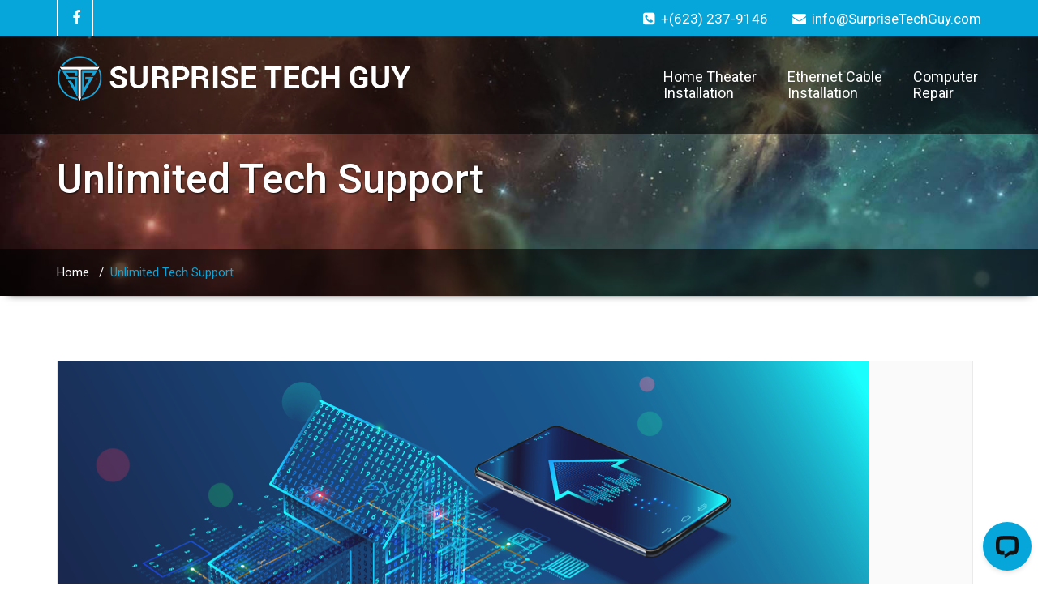

--- FILE ---
content_type: text/html; charset=UTF-8
request_url: https://www.surprisetechguy.com/unlimited-tech-support/
body_size: 17291
content:
<!DOCTYPE html PUBLIC "-//W3C//DTD XHTML 1.0 Strict//EN" "http://www.w3.org/TR/xhtml1/DTD/xhtml1-strict.dtd">
<html xmlns="http://www.w3.org/1999/xhtml" lang="en-US">
<head>
	<!--[if IE]>
	<meta http-equiv="X-UA-Compatible" content="IE=edge,chrome=1">
	<![endif]-->
	
	<meta http-equiv="Content-Type" content="text/html; charset=utf-8" />
	<meta name="viewport" content="width=device-width, initial-scale=1.0" />    
	<meta name="generator" content="WordPress 6.9" />	
	<link rel="profile" href="http://gmpg.org/xfn/11" />
		<style id="jetpack-boost-critical-css">@media all{body{font-family:"Helvetica Neue",Helvetica,Arial,sans-serif;font-size:14px;line-height:1.42857;margin:0}.header-top-area{padding:0;min-height:45px}.head-contact-social{float:left;margin:0;padding:0}.head-contact-social li{border-radius:0;display:inline-block;height:45px;margin-bottom:0;margin-right:0;margin-top:0;padding:0;text-align:center;width:45px}.head-contact-social li>a>i{color:#fff;font-size:18px;height:45px;line-height:2.5;width:45px}.head-contact-info{display:block;float:right;margin:10px 0;padding:0}.head-contact-info li{display:inline-block;font-family:Roboto;font-weight:400;font-size:15px;margin-right:26px;padding:0}.head-contact-info li:last-child{margin-right:0}.head-contact-info i{font-size:17px;line-height:25px;padding-right:7px}.page-mycarousel{position:relative;box-shadow:0 7px 10px -10px #000;z-index:2;margin:0 0 80px}.page-mycarousel img{margin:0 auto}.page-title-col{padding:15px 0;left:0;position:absolute;right:0;z-index:0;top:55%;-webkit-transform:translateY(-50%);-ms-transform:translateY(-50%);transform:translateY(-50%)}.page-title-col h1{font-family:Roboto;font-size:50px;line-height:65px;color:#fff;text-shadow:1px 1px 2px rgba(0,0,0,.8);margin:0}.page-breadcrumbs{left:0;position:absolute;right:0;bottom:0}.breadcrumbs{padding:19px 0;margin-bottom:0;list-style:none}.breadcrumbs>li{display:inline-block;font-family:Roboto;font-weight:400;font-size:15px;line-height:20px}.breadcrumbs>li a{text-decoration:none}@media (max-width:1169px) and (min-width:992px){.page-title-col h1{font-size:35px;line-height:40px}.breadcrumbs{padding:13px 0}}@media (max-width:991px) and (min-width:768px){.page-title-col h1{font-size:24px;line-height:30px}.breadcrumbs{padding:10px 0}}@media (max-width:767px){.page-title-col{top:50%}.page-title-col h1{font-size:20px;line-height:27px}.breadcrumbs{padding:5px 0}.breadcrumbs>li{font-size:12px;line-height:18px}}@media (max-width:480px){.page-title-col h1{font-size:10px;line-height:15px}.breadcrumbs{padding:0 0 1px;line-height:12px}.breadcrumbs>li{font-size:9px;line-height:12px}}@media (max-width:270px){.page-title-col h1{font-size:8px;line-height:13px}.breadcrumbs{padding:0;line-height:11px}.breadcrumbs>li{font-size:7px;line-height:10px}}.blog-detail-section{float:none;margin-bottom:50px;overflow:auto;padding:0;margin-right:10px}.blog-post-img{float:left;margin-bottom:0;margin-top:0;width:100%;overflow:hidden;position:relative}.blog-post-img img{max-width:100%;opacity:.9}.blog-post-title{display:block;width:100%;overflow:hidden;padding:40px 30px 30px}.blog-post-title>.blog-post-title-wrapper>h2{font-size:40px;line-height:48px}.blog-post-title>.blog-post-title-wrapper>h2{font-family:Roboto;margin:0 0 20px}.blog-post-title-wrapper{float:left;width:86.5%}.blog-post-title-wrapper h2{font-family:Roboto;font-weight:300;font-size:40px;line-height:50px;margin-bottom:16px;margin-top:-10px;padding-bottom:0}.blog-post-title-wrapper p{font-family:Roboto;font-weight:400;font-size:15px;line-height:25px;margin:0 0 15px}.sidebar-section{padding:30px 20px 98px;margin-left:0;margin-bottom:70px}.sidebar-widget{margin-bottom:70px;margin-top:0;padding:0}.sidebar-widget-title{margin-bottom:25px}.sidebar-widget>ul{list-style:none outside none;margin-bottom:15px;margin-left:0;padding:0}.sidebar-widget>ul>li{display:block;font-family:Roboto;font-weight:400;font-size:14px;line-height:20px;margin-right:10px;padding-bottom:10px;padding-top:10px;vertical-align:top}.sidebar-widget>ul>li:first-child{padding-top:0}.sidebar-widget-title h2{font-family:Roboto;font-weight:400;font-size:22px;line-height:30px;margin:0;padding-bottom:0;word-wrap:break-word}.sidebar-widget #searchform{overflow:hidden}.search_widget_input{border-radius:0;font-family:Roboto;font-weight:500;font-size:14px;line-height:20px;margin:25px 0 15px 0;height:46px;padding:10px 16px;background-image:none;display:block;width:100%}.search_btn{border-radius:3px;border:0 none;border-radius:0;display:inline-block;font-family:Roboto;font-weight:500;font-size:18px;font-weight:400;float:right;line-height:22px;margin-bottom:10px;margin-right:0;padding:11px 29px;text-align:center;vertical-align:middle;white-space:nowrap}.blog-post-title-wrapper>blockquote{margin:0 0 28px;padding:18px 20px;width:auto}.blog-post-title-wrapper h1{font-size:46px;line-height:54px}.blog-post-title-wrapper h2{font-size:40px;line-height:48px}.blog-post-title-wrapper h1,.blog-post-title-wrapper h2{margin:0 0 20px;font-family:Roboto;font-weight:300}.blog-post-title-wrapper p{word-wrap:break-word}.blog-post-title-wrapper h2 a{word-wrap:break-word}.blog-post-title-wrapper h2{font-family:Roboto;font-weight:300}}@media all{.head-contact-info li{font-size:17px}}@media all{html{font-family:sans-serif;-webkit-text-size-adjust:100%;-ms-text-size-adjust:100%}body{margin:0}a{background:0 0}h1{margin:.67em 0;font-size:2em}img{border:0}button,input{margin:0;font:inherit;color:inherit}button{overflow:visible}button{text-transform:none}button,input[type=submit]{-webkit-appearance:button}input{line-height:normal}*{-webkit-box-sizing:border-box;-moz-box-sizing:border-box;box-sizing:border-box}:after,:before{-webkit-box-sizing:border-box;-moz-box-sizing:border-box;box-sizing:border-box}html{font-size:62.5%}button,input{font-family:inherit;font-size:inherit;line-height:inherit}a{color:#428bca;text-decoration:none}img{vertical-align:middle}.img-responsive{display:block;max-width:100%;height:auto}.sr-only{position:absolute;width:1px;height:1px;padding:0;margin:-1px;overflow:hidden;clip:rect(0,0,0,0);border:0}h1,h2{font-family:inherit;font-weight:500;line-height:1.1;color:inherit}h1,h2{margin-top:20px;margin-bottom:10px}h1{font-size:36px}h2{font-size:30px}p{margin:0 0 10px}ol,ul{margin-top:0;margin-bottom:10px}blockquote{padding:10px 20px;margin:0 0 20px;font-size:17.5px;border-left:5px solid #eee}blockquote p:last-child{margin-bottom:0}blockquote:after,blockquote:before{content:""}.container{padding-right:15px;padding-left:15px;margin-right:auto;margin-left:auto}@media (min-width:768px){.container{width:750px}}@media (min-width:992px){.container{width:970px}}@media (min-width:1200px){.container{width:1170px}}.row{margin-right:-15px;margin-left:-15px}.col-md-12,.col-md-4,.col-md-8,.col-sm-12,.col-sm-6{position:relative;min-height:1px;padding-right:15px;padding-left:15px}@media (min-width:768px){.col-sm-12,.col-sm-6{float:left}.col-sm-12{width:100%}.col-sm-6{width:50%}}@media (min-width:992px){.col-md-12,.col-md-4,.col-md-8{float:left}.col-md-12{width:100%}.col-md-8{width:66.66666667%}.col-md-4{width:33.33333333%}}.collapse{display:none}.nav{padding-left:0;margin-bottom:0;list-style:none}.nav>li{position:relative;display:block}.nav>li>a{position:relative;display:block;padding:10px 15px}.navbar{position:relative;min-height:50px;margin-bottom:20px;border:1px solid transparent}@media (min-width:768px){.navbar{border-radius:4px}}@media (min-width:768px){.navbar-header{float:left}}.navbar-collapse{max-height:340px;padding-right:15px;padding-left:15px;overflow-x:visible;-webkit-overflow-scrolling:touch;border-top:1px solid transparent;box-shadow:inset 0 1px 0 rgba(255,255,255,.1)}@media (min-width:768px){.navbar-collapse{width:auto;border-top:0;box-shadow:none}.navbar-collapse.collapse{display:block!important;height:auto!important;padding-bottom:0;overflow:visible!important}.navbar-static-top .navbar-collapse{padding-right:0;padding-left:0}}.container>.navbar-collapse,.container>.navbar-header{margin-right:-15px;margin-left:-15px}@media (min-width:768px){.container>.navbar-collapse,.container>.navbar-header{margin-right:0;margin-left:0}}.navbar-static-top{z-index:1000;border-width:0 0 1px}@media (min-width:768px){.navbar-static-top{border-radius:0}}.navbar-brand{float:left;height:50px;padding:15px 15px;font-size:18px;line-height:20px}@media (min-width:768px){.navbar>.container .navbar-brand{margin-left:-15px}}.navbar-toggle{position:relative;float:right;padding:9px 10px;margin-top:8px;margin-right:15px;margin-bottom:8px;background-color:transparent;background-image:none;border:1px solid transparent;border-radius:4px}.navbar-toggle .icon-bar{display:block;width:22px;height:2px;border-radius:1px}.navbar-toggle .icon-bar+.icon-bar{margin-top:4px}@media (min-width:768px){.navbar-toggle{display:none}}.navbar-nav{margin:7.5px -15px}.navbar-nav>li>a{padding-top:10px;padding-bottom:10px;line-height:20px}@media (min-width:768px){.navbar-nav{float:left;margin:0}.navbar-nav>li{float:left}.navbar-nav>li>a{padding-top:15px;padding-bottom:15px}.navbar-nav.navbar-right:last-child{margin-right:-15px}}@media (min-width:768px){.navbar-right{float:right!important}}.navbar-inverse{background-color:#222;border-color:#080808}.navbar-inverse .navbar-brand{color:#999}.navbar-inverse .navbar-nav>li>a{color:#999}.navbar-inverse .navbar-toggle{border-color:#333}.navbar-inverse .navbar-toggle .icon-bar{background-color:#fff}.navbar-inverse .navbar-collapse{border-color:#101010}.container:after,.container:before,.nav:after,.nav:before,.navbar-collapse:after,.navbar-collapse:before,.navbar-header:after,.navbar-header:before,.navbar:after,.navbar:before,.row:after,.row:before{display:table;content:" "}.container:after,.nav:after,.navbar-collapse:after,.navbar-header:after,.navbar:after,.row:after{clear:both}@-ms-viewport{width:device-width}}@media all{body{background-color:#fff!important;color:#333}.blog-post-title-wrapper>blockquote{border-left:3px solid #00c2a9}.head-contact-social li{background-color:transparent;border-left:1px solid #fff}.head-contact-social li:last-child{border-right:1px solid #fff}.head-contact-social li>a>i{color:#fff}.head-contact-info li{color:#fff}.page-mycarousel{background:url(https://www.surprisetechguy.com/wp-content/themes/wallstreet-pro/images/page-header-bg.jpg) repeat scroll 0 0/cover #143745;box-shadow:0 7px 10px -10px #000}.page-breadcrumbs{background-color:rgba(0,0,0,.6)}.breadcrumbs{background-color:transparent}.breadcrumbs>li{color:#fff}.breadcrumbs>li a{color:#fff}.blog-detail-section{background-color:#fafafa;border:1px solid #eaeaea}.blog-post-title-wrapper h2{color:#2a2c33}.blog-post-title-wrapper h2 a{color:#2a2c33}.blog-post-title-wrapper p{color:#727272}.sidebar-section{background-color:#fafafa;border:1px solid #eaeaea}.sidebar-widget>ul>li{border-bottom:1px dotted #cacaca;color:#727272}.sidebar-widget-title h2{color:#2a2c33}.search_widget_input{border:1px solid #e0e4e6;background-color:#fff;box-shadow:0 1px 1px rgba(0,0,0,.075) inset}.search_btn{color:#fff}.blog-post-title-wrapper>blockquote{background-color:#e5e5e5}input::-webkit-input-placeholder{color:#727272}}@media all{.navbar-inverse .navbar-toggle{border-color:none}.navbar-inverse{border-color:none;border-style:none;border-width:0;padding:5px 0;border-color:none}.navbar-brand{font-family:Roboto;font-weight:400;font-size:40px;height:auto;line-height:40px;padding:22.5px 15px 22.5px 0;margin-right:50px}.navbar-inverse .navbar-brand{color:#fff}.navbar>.container .navbar-brand{margin-left:0}.navbar-inverse{background-color:rgba(0,0,0,.6);border-bottom:0;border-top:0;border-right:0;border-left:0;padding:0}.navbar{border-radius:0;margin-bottom:0;min-height:100px}.navbar-wrapper{position:absolute;right:0;left:0;margin-top:0;z-index:20}.navbar .navbar-nav>li{margin-right:0;padding:0}.navbar .navbar-nav>li>a{line-height:20px;padding:40px 19px;border-radius:0 0 0 0;color:#fff;font-family:Roboto;font-weight:400;font-size:16px}.nav{margin-top:0}.navbar-collapse{max-height:100%}}@media all{@media only screen and (max-width:960px) and (min-width:200px){.navbar-wrapper{position:relative!important}.navbar .navbar-nav>li>a{padding:25px 19px}.navbar-inverse{background-color:#2a2c33}}@media only screen and (min-width:960px) and (max-width:1200px){.blog-post-title-wrapper{width:100%}}@media only screen and (min-width:768px) and (max-width:959px){.navbar-right{float:left!important}}@media only screen and (min-width:480px) and (max-width:767px){.head-contact-info,.head-contact-social{float:none;text-align:center}.head-contact-social{display:none}.navbar-brand{margin-right:0}.navbar-toggle{float:right;padding:8px 8px;margin-top:34px;margin-right:15px;margin-bottom:34px;border:1px solid transparent;border-radius:2px}.navbar .navbar-nav>li>a{padding:15px 20px;font-size:14px}.navbar>.container .navbar-brand{margin-left:15px}.navbar-wrapper{position:relative;right:0;left:0;margin-top:0;z-index:20}.navbar-inverse{background-color:#2a2c33}.blog-post-title-wrapper{width:100%}.blog-detail-section{margin-right:0}.row{margin-left:0;margin-right:0}}@media only screen and (min-width:200px) and (max-width:480px){.head-contact-info,.head-contact-social{float:none;text-align:center}.head-contact-social{display:none}.head-contact-info li{margin-right:10px;margin-left:10px}.page-mycarousel{margin-bottom:80px}.navbar-brand{margin-right:0}.navbar-toggle{float:right;padding:8px 8px;margin-top:34px;margin-right:15px;margin-bottom:34px;border:1px solid transparent;border-radius:0}.navbar .navbar-nav>li>a{padding:15px 20px;font-size:14px}.navbar>.container .navbar-brand{padding:22.5px 15px 22.5px 15px;float:none;display:block}.navbar>.container .navbar-brand>img{display:block;margin:0 auto}.navbar-toggle{float:none;padding:8px 8px;border:1px solid transparent;border-radius:2px;margin:5px auto 20px;display:block}.navbar-wrapper{position:relative;right:0;left:0;margin-top:0;z-index:20}.navbar-inverse{background-color:#2a2c33}.blog-post-title-wrapper{width:100%}.blog-detail-section{margin-right:0}.search_btn{font-size:14px;line-height:20px;padding:10px 25px}.row{margin-left:0;margin-right:0}}}@media all{@font-face{font-family:FontAwesome;font-weight:400;font-style:normal}.fa{display:inline-block;font:normal normal normal 14px/1 FontAwesome;font-size:inherit;text-rendering:auto;-webkit-font-smoothing:antialiased;-moz-osx-font-smoothing:grayscale}.fa-phone-square:before{content:""}.fa-facebook:before{content:""}.fa-envelope:before{content:""}.sr-only{position:absolute;width:1px;height:1px;padding:0;margin:-1px;overflow:hidden;clip:rect(0,0,0,0);border:0}}@media all{@charset "UTF-8";}@media all{#marketgoo-app-modal{display:none;position:absolute;top:0}}@media all{@charset "UTF-8";ol,ul{box-sizing:border-box}}</style><style> 
/****** custom typography *********/ 
 .home-blog-description p,
 .portfolio-detail-description p,
 .blog-post-title-wrapper-full p,
 .blog-post-title-wrapper p
 {
	font-size:16px ;
	font-family:'Roboto' !important;
	font-weight:RobotoRegular ;
	font-style: ;
	line-height:21px ;
	
}
/*** Menu title */
.navbar .navbar-nav > li > a{
	font-size:18px !important;
	font-family:'Roboto' !important;
	font-style:normal !important;
	font-weight:400 !important;
}
/*** post and Page title */
.blog-post-title-wrapper h2, .blog-post-title-wrapper-full h2 {
	font-size:40px;
	font-family:'Roboto' !important;
	font-weight:RobotoLight;
	font-style:;
}
/*** service title */
.service-area h2
{
	font-size:24px;
	font-family:'Roboto' !important;
	font-weight:RobotoRegular;
	font-style:;
}

/******** portfolio title ********/
.main-portfolio-showcase .main-portfolio-showcase-detail h4  { 
	font-size:18px;
	font-family:'Roboto' !important;
	font-weight:RobotoMedium;
	font-style:;
}
/******* footer widget title*********/
.footer_widget_title,
.sidebar-widget-title h2{
	font-size:24px;
	font-family:'Roboto' !important;
	font-weight:RobotoRegular;
	font-style:;
}
.callout-section h3{
	font-size:24px;
	font-family:'Roboto' !important;
	font-weight:RobotoLight;
	font-style:;
}
.callout-section p{
	font-size:15px;
	font-family:'Roboto' !important;
	font-weight:RobotoRegular;
	font-style:;
}
.callout-section a {	
	font-size:18px;
	font-family:'Roboto' !important;
	font-weight:RobotoRegular;
	font-style:;
}
</style>
<meta name='robots' content='index, follow, max-image-preview:large, max-snippet:-1, max-video-preview:-1' />

	<!-- This site is optimized with the Yoast SEO plugin v26.7 - https://yoast.com/wordpress/plugins/seo/ -->
	<title>Unlimited Tech Support | Top Rated Home Theater &amp; Ethernet Installation, On-site Computer Repair</title>
	<link rel="canonical" href="https://www.surprisetechguy.com/unlimited-tech-support/" />
	<meta property="og:locale" content="en_US" />
	<meta property="og:type" content="article" />
	<meta property="og:title" content="Unlimited Tech Support | Top Rated Home Theater &amp; Ethernet Installation, On-site Computer Repair" />
	<meta property="og:description" content="This is Total Tech Support. A membership dedicated to supporting ALL the tech in your home, no matter where or when you bought it. Friendly Support for all of your devices!" />
	<meta property="og:url" content="https://www.surprisetechguy.com/unlimited-tech-support/" />
	<meta property="og:site_name" content="Top Rated Home Theater &amp; Ethernet Installation, On-site Computer Repair" />
	<meta property="article:publisher" content="https://www.facebook.com/SurpriseTechGuy" />
	<meta property="article:modified_time" content="2020-08-19T01:04:59+00:00" />
	<meta property="og:image" content="https://www.surprisetechguy.com/wp-content/uploads/2020/08/shutterstock_1290555481.jpg" />
	<meta property="og:image:width" content="1000" />
	<meta property="og:image:height" content="563" />
	<meta property="og:image:type" content="image/jpeg" />
	<meta name="twitter:card" content="summary_large_image" />
	<script data-jetpack-boost="ignore" type="application/ld+json" class="yoast-schema-graph">{"@context":"https://schema.org","@graph":[{"@type":"WebPage","@id":"https://www.surprisetechguy.com/unlimited-tech-support/","url":"https://www.surprisetechguy.com/unlimited-tech-support/","name":"Unlimited Tech Support | Top Rated Home Theater &amp; Ethernet Installation, On-site Computer Repair","isPartOf":{"@id":"https://www.surprisetechguy.com/#website"},"primaryImageOfPage":{"@id":"https://www.surprisetechguy.com/unlimited-tech-support/#primaryimage"},"image":{"@id":"https://www.surprisetechguy.com/unlimited-tech-support/#primaryimage"},"thumbnailUrl":"https://i0.wp.com/www.surprisetechguy.com/wp-content/uploads/2020/08/shutterstock_1290555481.jpg?fit=1000%2C563&ssl=1","datePublished":"2020-08-18T23:50:44+00:00","dateModified":"2020-08-19T01:04:59+00:00","breadcrumb":{"@id":"https://www.surprisetechguy.com/unlimited-tech-support/#breadcrumb"},"inLanguage":"en-US","potentialAction":[{"@type":"ReadAction","target":["https://www.surprisetechguy.com/unlimited-tech-support/"]}]},{"@type":"ImageObject","inLanguage":"en-US","@id":"https://www.surprisetechguy.com/unlimited-tech-support/#primaryimage","url":"https://i0.wp.com/www.surprisetechguy.com/wp-content/uploads/2020/08/shutterstock_1290555481.jpg?fit=1000%2C563&ssl=1","contentUrl":"https://i0.wp.com/www.surprisetechguy.com/wp-content/uploads/2020/08/shutterstock_1290555481.jpg?fit=1000%2C563&ssl=1","width":1000,"height":563,"caption":"Ethernet Cable Installation"},{"@type":"BreadcrumbList","@id":"https://www.surprisetechguy.com/unlimited-tech-support/#breadcrumb","itemListElement":[{"@type":"ListItem","position":1,"name":"Home","item":"https://www.surprisetechguy.com/"},{"@type":"ListItem","position":2,"name":"Unlimited Tech Support"}]},{"@type":"WebSite","@id":"https://www.surprisetechguy.com/#website","url":"https://www.surprisetechguy.com/","name":"Top Rated Home Theater & Ethernet Installation, On-site Computer Repair","description":"Bring Great Expectations to Life with our Top Rated Home Theater &amp; Ethernet Cable Installations and Friendly On-site Computer Repair Services.","publisher":{"@id":"https://www.surprisetechguy.com/#organization"},"potentialAction":[{"@type":"SearchAction","target":{"@type":"EntryPoint","urlTemplate":"https://www.surprisetechguy.com/?s={search_term_string}"},"query-input":{"@type":"PropertyValueSpecification","valueRequired":true,"valueName":"search_term_string"}}],"inLanguage":"en-US"},{"@type":"Organization","@id":"https://www.surprisetechguy.com/#organization","name":"Surprise Tech Guy","url":"https://www.surprisetechguy.com/","logo":{"@type":"ImageObject","inLanguage":"en-US","@id":"https://www.surprisetechguy.com/#/schema/logo/image/","url":"https://i0.wp.com/www.surprisetechguy.com/wp-content/uploads/2018/01/cropped-Surprise-Tech-Guy-Favicon-Light-512x512-1.png?fit=512%2C512&ssl=1","contentUrl":"https://i0.wp.com/www.surprisetechguy.com/wp-content/uploads/2018/01/cropped-Surprise-Tech-Guy-Favicon-Light-512x512-1.png?fit=512%2C512&ssl=1","width":512,"height":512,"caption":"Surprise Tech Guy"},"image":{"@id":"https://www.surprisetechguy.com/#/schema/logo/image/"},"sameAs":["https://www.facebook.com/SurpriseTechGuy","https://www.yelp.com/biz/surprise-tech-guy-phoenix.com"]}]}</script>
	<!-- / Yoast SEO plugin. -->


<link rel='dns-prefetch' href='//connect.livechatinc.com' />
<link rel='dns-prefetch' href='//www.googletagmanager.com' />
<link rel='dns-prefetch' href='//fonts.googleapis.com' />
<link rel='preconnect' href='//i0.wp.com' />
<link rel='preconnect' href='//c0.wp.com' />
<link rel="alternate" type="application/rss+xml" title="Top Rated Home Theater &amp; Ethernet Installation, On-site Computer Repair &raquo; Feed" href="https://www.surprisetechguy.com/feed/" />
<link rel="alternate" type="application/rss+xml" title="Top Rated Home Theater &amp; Ethernet Installation, On-site Computer Repair &raquo; Comments Feed" href="https://www.surprisetechguy.com/comments/feed/" />
<link rel="alternate" title="oEmbed (JSON)" type="application/json+oembed" href="https://www.surprisetechguy.com/wp-json/oembed/1.0/embed?url=https%3A%2F%2Fwww.surprisetechguy.com%2Funlimited-tech-support%2F" />
<link rel="alternate" title="oEmbed (XML)" type="text/xml+oembed" href="https://www.surprisetechguy.com/wp-json/oembed/1.0/embed?url=https%3A%2F%2Fwww.surprisetechguy.com%2Funlimited-tech-support%2F&#038;format=xml" />
<style id='wp-img-auto-sizes-contain-inline-css' type='text/css'>
img:is([sizes=auto i],[sizes^="auto," i]){contain-intrinsic-size:3000px 1500px}
/*# sourceURL=wp-img-auto-sizes-contain-inline-css */
</style>
<style id='wp-emoji-styles-inline-css' type='text/css'>

	img.wp-smiley, img.emoji {
		display: inline !important;
		border: none !important;
		box-shadow: none !important;
		height: 1em !important;
		width: 1em !important;
		margin: 0 0.07em !important;
		vertical-align: -0.1em !important;
		background: none !important;
		padding: 0 !important;
	}
/*# sourceURL=wp-emoji-styles-inline-css */
</style>
<style id='wp-block-library-inline-css' type='text/css'>
:root{--wp-block-synced-color:#7a00df;--wp-block-synced-color--rgb:122,0,223;--wp-bound-block-color:var(--wp-block-synced-color);--wp-editor-canvas-background:#ddd;--wp-admin-theme-color:#007cba;--wp-admin-theme-color--rgb:0,124,186;--wp-admin-theme-color-darker-10:#006ba1;--wp-admin-theme-color-darker-10--rgb:0,107,160.5;--wp-admin-theme-color-darker-20:#005a87;--wp-admin-theme-color-darker-20--rgb:0,90,135;--wp-admin-border-width-focus:2px}@media (min-resolution:192dpi){:root{--wp-admin-border-width-focus:1.5px}}.wp-element-button{cursor:pointer}:root .has-very-light-gray-background-color{background-color:#eee}:root .has-very-dark-gray-background-color{background-color:#313131}:root .has-very-light-gray-color{color:#eee}:root .has-very-dark-gray-color{color:#313131}:root .has-vivid-green-cyan-to-vivid-cyan-blue-gradient-background{background:linear-gradient(135deg,#00d084,#0693e3)}:root .has-purple-crush-gradient-background{background:linear-gradient(135deg,#34e2e4,#4721fb 50%,#ab1dfe)}:root .has-hazy-dawn-gradient-background{background:linear-gradient(135deg,#faaca8,#dad0ec)}:root .has-subdued-olive-gradient-background{background:linear-gradient(135deg,#fafae1,#67a671)}:root .has-atomic-cream-gradient-background{background:linear-gradient(135deg,#fdd79a,#004a59)}:root .has-nightshade-gradient-background{background:linear-gradient(135deg,#330968,#31cdcf)}:root .has-midnight-gradient-background{background:linear-gradient(135deg,#020381,#2874fc)}:root{--wp--preset--font-size--normal:16px;--wp--preset--font-size--huge:42px}.has-regular-font-size{font-size:1em}.has-larger-font-size{font-size:2.625em}.has-normal-font-size{font-size:var(--wp--preset--font-size--normal)}.has-huge-font-size{font-size:var(--wp--preset--font-size--huge)}.has-text-align-center{text-align:center}.has-text-align-left{text-align:left}.has-text-align-right{text-align:right}.has-fit-text{white-space:nowrap!important}#end-resizable-editor-section{display:none}.aligncenter{clear:both}.items-justified-left{justify-content:flex-start}.items-justified-center{justify-content:center}.items-justified-right{justify-content:flex-end}.items-justified-space-between{justify-content:space-between}.screen-reader-text{border:0;clip-path:inset(50%);height:1px;margin:-1px;overflow:hidden;padding:0;position:absolute;width:1px;word-wrap:normal!important}.screen-reader-text:focus{background-color:#ddd;clip-path:none;color:#444;display:block;font-size:1em;height:auto;left:5px;line-height:normal;padding:15px 23px 14px;text-decoration:none;top:5px;width:auto;z-index:100000}html :where(.has-border-color){border-style:solid}html :where([style*=border-top-color]){border-top-style:solid}html :where([style*=border-right-color]){border-right-style:solid}html :where([style*=border-bottom-color]){border-bottom-style:solid}html :where([style*=border-left-color]){border-left-style:solid}html :where([style*=border-width]){border-style:solid}html :where([style*=border-top-width]){border-top-style:solid}html :where([style*=border-right-width]){border-right-style:solid}html :where([style*=border-bottom-width]){border-bottom-style:solid}html :where([style*=border-left-width]){border-left-style:solid}html :where(img[class*=wp-image-]){height:auto;max-width:100%}:where(figure){margin:0 0 1em}html :where(.is-position-sticky){--wp-admin--admin-bar--position-offset:var(--wp-admin--admin-bar--height,0px)}@media screen and (max-width:600px){html :where(.is-position-sticky){--wp-admin--admin-bar--position-offset:0px}}

/*# sourceURL=wp-block-library-inline-css */
</style><style id='global-styles-inline-css' type='text/css'>
:root{--wp--preset--aspect-ratio--square: 1;--wp--preset--aspect-ratio--4-3: 4/3;--wp--preset--aspect-ratio--3-4: 3/4;--wp--preset--aspect-ratio--3-2: 3/2;--wp--preset--aspect-ratio--2-3: 2/3;--wp--preset--aspect-ratio--16-9: 16/9;--wp--preset--aspect-ratio--9-16: 9/16;--wp--preset--color--black: #000000;--wp--preset--color--cyan-bluish-gray: #abb8c3;--wp--preset--color--white: #ffffff;--wp--preset--color--pale-pink: #f78da7;--wp--preset--color--vivid-red: #cf2e2e;--wp--preset--color--luminous-vivid-orange: #ff6900;--wp--preset--color--luminous-vivid-amber: #fcb900;--wp--preset--color--light-green-cyan: #7bdcb5;--wp--preset--color--vivid-green-cyan: #00d084;--wp--preset--color--pale-cyan-blue: #8ed1fc;--wp--preset--color--vivid-cyan-blue: #0693e3;--wp--preset--color--vivid-purple: #9b51e0;--wp--preset--gradient--vivid-cyan-blue-to-vivid-purple: linear-gradient(135deg,rgb(6,147,227) 0%,rgb(155,81,224) 100%);--wp--preset--gradient--light-green-cyan-to-vivid-green-cyan: linear-gradient(135deg,rgb(122,220,180) 0%,rgb(0,208,130) 100%);--wp--preset--gradient--luminous-vivid-amber-to-luminous-vivid-orange: linear-gradient(135deg,rgb(252,185,0) 0%,rgb(255,105,0) 100%);--wp--preset--gradient--luminous-vivid-orange-to-vivid-red: linear-gradient(135deg,rgb(255,105,0) 0%,rgb(207,46,46) 100%);--wp--preset--gradient--very-light-gray-to-cyan-bluish-gray: linear-gradient(135deg,rgb(238,238,238) 0%,rgb(169,184,195) 100%);--wp--preset--gradient--cool-to-warm-spectrum: linear-gradient(135deg,rgb(74,234,220) 0%,rgb(151,120,209) 20%,rgb(207,42,186) 40%,rgb(238,44,130) 60%,rgb(251,105,98) 80%,rgb(254,248,76) 100%);--wp--preset--gradient--blush-light-purple: linear-gradient(135deg,rgb(255,206,236) 0%,rgb(152,150,240) 100%);--wp--preset--gradient--blush-bordeaux: linear-gradient(135deg,rgb(254,205,165) 0%,rgb(254,45,45) 50%,rgb(107,0,62) 100%);--wp--preset--gradient--luminous-dusk: linear-gradient(135deg,rgb(255,203,112) 0%,rgb(199,81,192) 50%,rgb(65,88,208) 100%);--wp--preset--gradient--pale-ocean: linear-gradient(135deg,rgb(255,245,203) 0%,rgb(182,227,212) 50%,rgb(51,167,181) 100%);--wp--preset--gradient--electric-grass: linear-gradient(135deg,rgb(202,248,128) 0%,rgb(113,206,126) 100%);--wp--preset--gradient--midnight: linear-gradient(135deg,rgb(2,3,129) 0%,rgb(40,116,252) 100%);--wp--preset--font-size--small: 13px;--wp--preset--font-size--medium: 20px;--wp--preset--font-size--large: 36px;--wp--preset--font-size--x-large: 42px;--wp--preset--spacing--20: 0.44rem;--wp--preset--spacing--30: 0.67rem;--wp--preset--spacing--40: 1rem;--wp--preset--spacing--50: 1.5rem;--wp--preset--spacing--60: 2.25rem;--wp--preset--spacing--70: 3.38rem;--wp--preset--spacing--80: 5.06rem;--wp--preset--shadow--natural: 6px 6px 9px rgba(0, 0, 0, 0.2);--wp--preset--shadow--deep: 12px 12px 50px rgba(0, 0, 0, 0.4);--wp--preset--shadow--sharp: 6px 6px 0px rgba(0, 0, 0, 0.2);--wp--preset--shadow--outlined: 6px 6px 0px -3px rgb(255, 255, 255), 6px 6px rgb(0, 0, 0);--wp--preset--shadow--crisp: 6px 6px 0px rgb(0, 0, 0);}:where(.is-layout-flex){gap: 0.5em;}:where(.is-layout-grid){gap: 0.5em;}body .is-layout-flex{display: flex;}.is-layout-flex{flex-wrap: wrap;align-items: center;}.is-layout-flex > :is(*, div){margin: 0;}body .is-layout-grid{display: grid;}.is-layout-grid > :is(*, div){margin: 0;}:where(.wp-block-columns.is-layout-flex){gap: 2em;}:where(.wp-block-columns.is-layout-grid){gap: 2em;}:where(.wp-block-post-template.is-layout-flex){gap: 1.25em;}:where(.wp-block-post-template.is-layout-grid){gap: 1.25em;}.has-black-color{color: var(--wp--preset--color--black) !important;}.has-cyan-bluish-gray-color{color: var(--wp--preset--color--cyan-bluish-gray) !important;}.has-white-color{color: var(--wp--preset--color--white) !important;}.has-pale-pink-color{color: var(--wp--preset--color--pale-pink) !important;}.has-vivid-red-color{color: var(--wp--preset--color--vivid-red) !important;}.has-luminous-vivid-orange-color{color: var(--wp--preset--color--luminous-vivid-orange) !important;}.has-luminous-vivid-amber-color{color: var(--wp--preset--color--luminous-vivid-amber) !important;}.has-light-green-cyan-color{color: var(--wp--preset--color--light-green-cyan) !important;}.has-vivid-green-cyan-color{color: var(--wp--preset--color--vivid-green-cyan) !important;}.has-pale-cyan-blue-color{color: var(--wp--preset--color--pale-cyan-blue) !important;}.has-vivid-cyan-blue-color{color: var(--wp--preset--color--vivid-cyan-blue) !important;}.has-vivid-purple-color{color: var(--wp--preset--color--vivid-purple) !important;}.has-black-background-color{background-color: var(--wp--preset--color--black) !important;}.has-cyan-bluish-gray-background-color{background-color: var(--wp--preset--color--cyan-bluish-gray) !important;}.has-white-background-color{background-color: var(--wp--preset--color--white) !important;}.has-pale-pink-background-color{background-color: var(--wp--preset--color--pale-pink) !important;}.has-vivid-red-background-color{background-color: var(--wp--preset--color--vivid-red) !important;}.has-luminous-vivid-orange-background-color{background-color: var(--wp--preset--color--luminous-vivid-orange) !important;}.has-luminous-vivid-amber-background-color{background-color: var(--wp--preset--color--luminous-vivid-amber) !important;}.has-light-green-cyan-background-color{background-color: var(--wp--preset--color--light-green-cyan) !important;}.has-vivid-green-cyan-background-color{background-color: var(--wp--preset--color--vivid-green-cyan) !important;}.has-pale-cyan-blue-background-color{background-color: var(--wp--preset--color--pale-cyan-blue) !important;}.has-vivid-cyan-blue-background-color{background-color: var(--wp--preset--color--vivid-cyan-blue) !important;}.has-vivid-purple-background-color{background-color: var(--wp--preset--color--vivid-purple) !important;}.has-black-border-color{border-color: var(--wp--preset--color--black) !important;}.has-cyan-bluish-gray-border-color{border-color: var(--wp--preset--color--cyan-bluish-gray) !important;}.has-white-border-color{border-color: var(--wp--preset--color--white) !important;}.has-pale-pink-border-color{border-color: var(--wp--preset--color--pale-pink) !important;}.has-vivid-red-border-color{border-color: var(--wp--preset--color--vivid-red) !important;}.has-luminous-vivid-orange-border-color{border-color: var(--wp--preset--color--luminous-vivid-orange) !important;}.has-luminous-vivid-amber-border-color{border-color: var(--wp--preset--color--luminous-vivid-amber) !important;}.has-light-green-cyan-border-color{border-color: var(--wp--preset--color--light-green-cyan) !important;}.has-vivid-green-cyan-border-color{border-color: var(--wp--preset--color--vivid-green-cyan) !important;}.has-pale-cyan-blue-border-color{border-color: var(--wp--preset--color--pale-cyan-blue) !important;}.has-vivid-cyan-blue-border-color{border-color: var(--wp--preset--color--vivid-cyan-blue) !important;}.has-vivid-purple-border-color{border-color: var(--wp--preset--color--vivid-purple) !important;}.has-vivid-cyan-blue-to-vivid-purple-gradient-background{background: var(--wp--preset--gradient--vivid-cyan-blue-to-vivid-purple) !important;}.has-light-green-cyan-to-vivid-green-cyan-gradient-background{background: var(--wp--preset--gradient--light-green-cyan-to-vivid-green-cyan) !important;}.has-luminous-vivid-amber-to-luminous-vivid-orange-gradient-background{background: var(--wp--preset--gradient--luminous-vivid-amber-to-luminous-vivid-orange) !important;}.has-luminous-vivid-orange-to-vivid-red-gradient-background{background: var(--wp--preset--gradient--luminous-vivid-orange-to-vivid-red) !important;}.has-very-light-gray-to-cyan-bluish-gray-gradient-background{background: var(--wp--preset--gradient--very-light-gray-to-cyan-bluish-gray) !important;}.has-cool-to-warm-spectrum-gradient-background{background: var(--wp--preset--gradient--cool-to-warm-spectrum) !important;}.has-blush-light-purple-gradient-background{background: var(--wp--preset--gradient--blush-light-purple) !important;}.has-blush-bordeaux-gradient-background{background: var(--wp--preset--gradient--blush-bordeaux) !important;}.has-luminous-dusk-gradient-background{background: var(--wp--preset--gradient--luminous-dusk) !important;}.has-pale-ocean-gradient-background{background: var(--wp--preset--gradient--pale-ocean) !important;}.has-electric-grass-gradient-background{background: var(--wp--preset--gradient--electric-grass) !important;}.has-midnight-gradient-background{background: var(--wp--preset--gradient--midnight) !important;}.has-small-font-size{font-size: var(--wp--preset--font-size--small) !important;}.has-medium-font-size{font-size: var(--wp--preset--font-size--medium) !important;}.has-large-font-size{font-size: var(--wp--preset--font-size--large) !important;}.has-x-large-font-size{font-size: var(--wp--preset--font-size--x-large) !important;}
/*# sourceURL=global-styles-inline-css */
</style>

<style id='classic-theme-styles-inline-css' type='text/css'>
/*! This file is auto-generated */
.wp-block-button__link{color:#fff;background-color:#32373c;border-radius:9999px;box-shadow:none;text-decoration:none;padding:calc(.667em + 2px) calc(1.333em + 2px);font-size:1.125em}.wp-block-file__button{background:#32373c;color:#fff;text-decoration:none}
/*# sourceURL=/wp-includes/css/classic-themes.min.css */
</style>
<noscript><link rel='stylesheet' id='parent-style-css' href='https://www.surprisetechguy.com/wp-content/themes/wallstreet-pro/style.css?ver=6.9' type='text/css' media='all' />
</noscript><link rel='stylesheet' id='parent-style-css' href='https://www.surprisetechguy.com/wp-content/themes/wallstreet-pro/style.css?ver=6.9' type='text/css' media="not all" data-media="all" onload="this.media=this.dataset.media; delete this.dataset.media; this.removeAttribute( 'onload' );" />
<noscript><link rel='stylesheet' id='child-style-css' href='https://www.surprisetechguy.com/wp-content/themes/wallstreetpro-child/style.css?ver=6.9' type='text/css' media='all' />
</noscript><link rel='stylesheet' id='child-style-css' href='https://www.surprisetechguy.com/wp-content/themes/wallstreetpro-child/style.css?ver=6.9' type='text/css' media="not all" data-media="all" onload="this.media=this.dataset.media; delete this.dataset.media; this.removeAttribute( 'onload' );" />
<noscript><link rel='stylesheet' id='wallstreet-style-css' href='https://www.surprisetechguy.com/wp-content/themes/wallstreetpro-child/style.css?ver=6.9' type='text/css' media='all' />
</noscript><link rel='stylesheet' id='wallstreet-style-css' href='https://www.surprisetechguy.com/wp-content/themes/wallstreetpro-child/style.css?ver=6.9' type='text/css' media="not all" data-media="all" onload="this.media=this.dataset.media; delete this.dataset.media; this.removeAttribute( 'onload' );" />
<noscript><link rel='stylesheet' id='wallstreet-bootstrap-css' href='https://www.surprisetechguy.com/wp-content/themes/wallstreet-pro/css/bootstrap.css?ver=6.9' type='text/css' media='all' />
</noscript><link rel='stylesheet' id='wallstreet-bootstrap-css' href='https://www.surprisetechguy.com/wp-content/themes/wallstreet-pro/css/bootstrap.css?ver=6.9' type='text/css' media="not all" data-media="all" onload="this.media=this.dataset.media; delete this.dataset.media; this.removeAttribute( 'onload' );" />
<noscript><link rel='stylesheet' id='wallstreet-default-css' href='https://www.surprisetechguy.com/wp-content/themes/wallstreet-pro/css/light.css?ver=6.9' type='text/css' media='all' />
</noscript><link rel='stylesheet' id='wallstreet-default-css' href='https://www.surprisetechguy.com/wp-content/themes/wallstreet-pro/css/light.css?ver=6.9' type='text/css' media="not all" data-media="all" onload="this.media=this.dataset.media; delete this.dataset.media; this.removeAttribute( 'onload' );" />
<noscript><link rel='stylesheet' id='theme-menu-css' href='https://www.surprisetechguy.com/wp-content/themes/wallstreet-pro/css/theme-menu.css?ver=6.9' type='text/css' media='all' />
</noscript><link rel='stylesheet' id='theme-menu-css' href='https://www.surprisetechguy.com/wp-content/themes/wallstreet-pro/css/theme-menu.css?ver=6.9' type='text/css' media="not all" data-media="all" onload="this.media=this.dataset.media; delete this.dataset.media; this.removeAttribute( 'onload' );" />
<noscript><link rel='stylesheet' id='media-responsive-css' href='https://www.surprisetechguy.com/wp-content/themes/wallstreet-pro/css/media-responsive.css?ver=6.9' type='text/css' media='all' />
</noscript><link rel='stylesheet' id='media-responsive-css' href='https://www.surprisetechguy.com/wp-content/themes/wallstreet-pro/css/media-responsive.css?ver=6.9' type='text/css' media="not all" data-media="all" onload="this.media=this.dataset.media; delete this.dataset.media; this.removeAttribute( 'onload' );" />
<noscript><link rel='stylesheet' id='font-awesome-min-css' href='https://www.surprisetechguy.com/wp-content/themes/wallstreet-pro/css/font-awesome/css/font-awesome.min.css?ver=6.9' type='text/css' media='all' />
</noscript><link rel='stylesheet' id='font-awesome-min-css' href='https://www.surprisetechguy.com/wp-content/themes/wallstreet-pro/css/font-awesome/css/font-awesome.min.css?ver=6.9' type='text/css' media="not all" data-media="all" onload="this.media=this.dataset.media; delete this.dataset.media; this.removeAttribute( 'onload' );" />
<noscript><link rel='stylesheet' id='tool-tip-css' href='https://www.surprisetechguy.com/wp-content/themes/wallstreet-pro/css/css-tooltips.css?ver=6.9' type='text/css' media='all' />
</noscript><link rel='stylesheet' id='tool-tip-css' href='https://www.surprisetechguy.com/wp-content/themes/wallstreet-pro/css/css-tooltips.css?ver=6.9' type='text/css' media="not all" data-media="all" onload="this.media=this.dataset.media; delete this.dataset.media; this.removeAttribute( 'onload' );" />
<noscript><link rel='stylesheet' id='spicy-fonts-css' href='//fonts.googleapis.com/css?family=Roboto%3A100%2C300%2C400%2C500%2C700%7C900%7Citalic&#038;subset=latin%2Clatin-ext' type='text/css' media='all' />
</noscript><link rel='stylesheet' id='spicy-fonts-css' href='//fonts.googleapis.com/css?family=Roboto%3A100%2C300%2C400%2C500%2C700%7C900%7Citalic&#038;subset=latin%2Clatin-ext' type='text/css' media="not all" data-media="all" onload="this.media=this.dataset.media; delete this.dataset.media; this.removeAttribute( 'onload' );" />
<noscript><link rel='stylesheet' id='wp-block-paragraph-css' href='https://c0.wp.com/c/6.9/wp-includes/blocks/paragraph/style.min.css' type='text/css' media='all' />
</noscript><link rel='stylesheet' id='wp-block-paragraph-css' href='https://c0.wp.com/c/6.9/wp-includes/blocks/paragraph/style.min.css' type='text/css' media="not all" data-media="all" onload="this.media=this.dataset.media; delete this.dataset.media; this.removeAttribute( 'onload' );" />
<noscript><link rel='stylesheet' id='wp-block-heading-css' href='https://c0.wp.com/c/6.9/wp-includes/blocks/heading/style.min.css' type='text/css' media='all' />
</noscript><link rel='stylesheet' id='wp-block-heading-css' href='https://c0.wp.com/c/6.9/wp-includes/blocks/heading/style.min.css' type='text/css' media="not all" data-media="all" onload="this.media=this.dataset.media; delete this.dataset.media; this.removeAttribute( 'onload' );" />






































<!-- Google tag (gtag.js) snippet added by Site Kit -->
<!-- Google Analytics snippet added by Site Kit -->


<link rel="https://api.w.org/" href="https://www.surprisetechguy.com/wp-json/" /><link rel="alternate" title="JSON" type="application/json" href="https://www.surprisetechguy.com/wp-json/wp/v2/pages/346" /><link rel="EditURI" type="application/rsd+xml" title="RSD" href="https://www.surprisetechguy.com/xmlrpc.php?rsd" />
<meta name="generator" content="WordPress 6.9" />
<link rel='shortlink' href='https://www.surprisetechguy.com/?p=346' />
<meta name="generator" content="Site Kit by Google 1.170.0" />
<!-- Meta Pixel Code -->

<!-- End Meta Pixel Code -->
<style type="text/css">.recentcomments a{display:inline !important;padding:0 !important;margin:0 !important;}</style><link rel="icon" href="https://i0.wp.com/www.surprisetechguy.com/wp-content/uploads/2018/01/cropped-Surprise-Tech-Guy-Favicon-Light-512x512-1.png?fit=32%2C32&#038;ssl=1" sizes="32x32" />
<link rel="icon" href="https://i0.wp.com/www.surprisetechguy.com/wp-content/uploads/2018/01/cropped-Surprise-Tech-Guy-Favicon-Light-512x512-1.png?fit=192%2C192&#038;ssl=1" sizes="192x192" />
<link rel="apple-touch-icon" href="https://i0.wp.com/www.surprisetechguy.com/wp-content/uploads/2018/01/cropped-Surprise-Tech-Guy-Favicon-Light-512x512-1.png?fit=180%2C180&#038;ssl=1" />
<meta name="msapplication-TileImage" content="https://i0.wp.com/www.surprisetechguy.com/wp-content/uploads/2018/01/cropped-Surprise-Tech-Guy-Favicon-Light-512x512-1.png?fit=270%2C270&#038;ssl=1" />
<noscript><link rel='stylesheet' id='gutenberg-styles-components-css' href='https://www.surprisetechguy.com/wp-content/plugins/dreamhost-seo-toolkit/editor/style-index.css?ver=6.9' type='text/css' media='all' />
</noscript><link rel='stylesheet' id='gutenberg-styles-components-css' href='https://www.surprisetechguy.com/wp-content/plugins/dreamhost-seo-toolkit/editor/style-index.css?ver=6.9' type='text/css' media="not all" data-media="all" onload="this.media=this.dataset.media; delete this.dataset.media; this.removeAttribute( 'onload' );" />
<noscript><link rel='stylesheet' id='divi-custom-styles-css' href='https://www.surprisetechguy.com/wp-content/plugins/dreamhost-seo-toolkit/editor/divirtido.css?ver=6.9' type='text/css' media='all' />
</noscript><link rel='stylesheet' id='divi-custom-styles-css' href='https://www.surprisetechguy.com/wp-content/plugins/dreamhost-seo-toolkit/editor/divirtido.css?ver=6.9' type='text/css' media="not all" data-media="all" onload="this.media=this.dataset.media; delete this.dataset.media; this.removeAttribute( 'onload' );" />
<style id='jetpack-block-recurring-payments-inline-css' type='text/css'>
@keyframes jetpack-memberships_button__spinner-animation{to{transform:rotate(1turn)}}.jetpack-memberships-spinner{display:none;height:1em;margin:0 0 0 5px;width:1em}.jetpack-memberships-spinner svg{height:100%;margin-bottom:-2px;width:100%}.jetpack-memberships-spinner-rotating{animation:jetpack-memberships_button__spinner-animation .75s linear infinite;transform-origin:center}.is-loading .jetpack-memberships-spinner{display:inline-block}body.jetpack-memberships-modal-open{overflow:hidden}dialog.jetpack-memberships-modal{opacity:1}dialog.jetpack-memberships-modal,dialog.jetpack-memberships-modal iframe{background:#0000;border:0;bottom:0;box-shadow:none;height:100%;left:0;margin:0;padding:0;position:fixed;right:0;top:0;width:100%}dialog.jetpack-memberships-modal::backdrop{background-color:#000;opacity:.7;transition:opacity .2s ease-out}dialog.jetpack-memberships-modal.is-loading,dialog.jetpack-memberships-modal.is-loading::backdrop{opacity:0}.wp-block-jetpack-recurring-payments.aligncenter .wp-block-jetpack-button{text-align:center}.wp-block-jetpack-recurring-payments .wp-block-jetpack-button{width:100%}
/*# sourceURL=https://www.surprisetechguy.com/wp-content/plugins/jetpack/_inc/blocks/recurring-payments/view.css?minify=false */
</style>
</head>
<body class="wp-singular page-template page-template-page-full-width page-template-page-full-width-php page page-id-346 wp-theme-wallstreet-pro wp-child-theme-wallstreetpro-child">
<!--Header Top Layer Section-->	
	<div class="header-top-area">
	<div class="container">
		<div class="row">
			<div class="col-sm-6">
								<ul class="head-contact-social">
										<li><a href="https://www.facebook.com/SurpriseTechGuy"><i class="fa fa-facebook"></i></a></li>
									</ul>
					
			</div>
			
			<div class="col-sm-6">
							<ul class="head-contact-info">
										<li><i class="fa fa-phone-square"></i>+(623) 237-9146</li>
															<li><i class="fa fa-envelope"></i>info@SurpriseTechGuy.com</li>
								
				</ul>
						</div>
		</div>	
	</div>
</div>
<!--/Header Top Layer Section. This is a test comment-->	

<!--Header Logo & Menus-->
<div class="navbar navbar-wrapper navbar-inverse navbar-static-top" role="navigation">
          <div class="container">
	  
		<!-- Brand and toggle get grouped for better mobile display -->
		<div class="navbar-header">
		<!-- logo -->
		<a class="navbar-brand" href="https://www.surprisetechguy.com/">
							<img src="https://www.surprisetechguy.com/wp-content/uploads/2018/01/Surprise-Tech-Guy-with-Logo-min.png" style="height:57px; width:438px;" alt="logo" />
							</a>
		</a><!-- /logo -->
		  <button type="button" class="navbar-toggle" data-toggle="collapse" data-target="#bs-example-navbar-collapse-1">
			<span class="sr-only">Toggle navigation</span>
			<span class="icon-bar"></span>
			<span class="icon-bar"></span>
			<span class="icon-bar"></span>
		  </button>
		</div>
		<!-- Collect the nav links, forms, and other content for toggling -->
		<div class="collapse navbar-collapse" id="bs-example-navbar-collapse-1">
		<ul id="menu-main-menu" class="nav navbar-nav navbar-right"><li id="menu-item-257" class="menu-item menu-item-type-custom menu-item-object-custom menu-item-257"><a>Home Theater<br> Installation</a></li>
<li id="menu-item-258" class="menu-item menu-item-type-custom menu-item-object-custom menu-item-258"><a href="https://www.surprisetechguy.com/ethernet-cable-installation/">Ethernet Cable<br> Installation</a></li>
<li id="menu-item-260" class="menu-item menu-item-type-custom menu-item-object-custom menu-item-260"><a href="https://www.surprisetechguy.com/computer-repair">Computer<br> Repair</a></li>
</ul>		</div><!-- /.navbar-collapse -->	 
	</nav>		
</div>
</div><!-- Page Title Section -->
<!-- Page Title Section -->

<div class="page-mycarousel">
	<img src="https://www.surprisetechguy.com/wp-content/themes/wallstreet-pro/images/page-header-bg.jpg" class="img-responsive header-img">
	
	<div class="container page-title-col">
		<div class="row">
			<div class="col-md-12 col-sm-12">
				<h1>Unlimited Tech Support</h1>		
			</div>	
		</div>
	</div>
	<div class="page-breadcrumbs">
		<div class="container">
			<div class="row">
				<div class="col-md-12">
					<ol class="breadcrumbs">
						<li><a href="https://www.surprisetechguy.com">Home</a> &nbsp &#47; &nbsp<li class="active">Unlimited Tech Support</li></li>					</ol>
				</div>
			</div>	
		</div>
	</div>
</div>
<!-- /Page Title Section --><!-- /Page Title Section -->
<!-- Blog & Sidebar Section -->
<div class="container">
	<div class="row">		
		<!--Blog Area-->
		<div class="col-md-12">
					<div class="blog-detail-section">
												<div class="blog-post-img">
					<img width="1000" height="563" src="https://www.surprisetechguy.com/wp-content/uploads/2020/08/shutterstock_1290555481.jpg" class="img-responsive wp-post-image" alt="Ethernet Cable Installation" decoding="async" fetchpriority="high" srcset="https://i0.wp.com/www.surprisetechguy.com/wp-content/uploads/2020/08/shutterstock_1290555481.jpg?w=1000&amp;ssl=1 1000w, https://i0.wp.com/www.surprisetechguy.com/wp-content/uploads/2020/08/shutterstock_1290555481.jpg?resize=300%2C169&amp;ssl=1 300w, https://i0.wp.com/www.surprisetechguy.com/wp-content/uploads/2020/08/shutterstock_1290555481.jpg?resize=768%2C432&amp;ssl=1 768w" sizes="(max-width: 1000px) 100vw, 1000px" />				</div>
								<div class="clear"></div>
				<div class="blog-post-title">
										<div class="blog-post-title-wrapper" style="width:100%;">
											<h2><a href="https://www.surprisetechguy.com/unlimited-tech-support/">Unlimited Tech Support</a></h2>
						
<p>This is Total Tech Support. A membership dedicated to supporting ALL the tech in your home, no matter where or when you bought it.</p>



<h2 class="wp-block-heading">Friendly Support for all of your devices!</h2>


<div>Sorry! This product is not available for purchase at this time.</div><!-- Jetpack Memberships Error: jetpack-memberships-rb-npi -->											</div>
				</div>	
			</div>
				
	
		
					</div>		
		<!--/Blog Area-->
</div>
</div>
<!-- Footer Widget Secton -->
<div class="footer_section">
		
	<div class="container">
	
				
        <div class="row">
			<div class="col-md-12">
				<div class="footer-copyright">
					<p><br>© 2024 SURPRISE TECH GUY, All Rights Reserved. <br><br>
</p>
				</div>
			</div>
		</div>
	</div>
</div>
<!------  Google Analytics code --------->
	
<!------  Google Analytics code end ------->
</div> <!-- end of wrapper -->

<div id="marketgoo-app-modal" class="et_fb_ignore_iframe"><div class="et_fb_ignore_iframe"></div></div><div id="marketgoo-settings" class="et_fb_ignore_iframe"></div>        	<style type="text/css"> 
.header-top-area, .navbar .navbar-nav > .active > a, .navbar .navbar-nav > .active > a:hover, .navbar .navbar-nav > .active > a:focus, .navbar .navbar-nav > .open > a,
.navbar .navbar-nav > .open > a:hover, .navbar .navbar-nav > .open > a:focus, .navbar .navbar-nav > li > a:hover, .navbar .navbar-nav > li > a:focus, .navbar-inverse .navbar-toggle, .navbar-inverse .navbar-toggle:hover, .navbar-inverse .navbar-toggle:focus, .flex_btn, .service-area:hover, .service-btn a, .other-service-area:hover i, .home-portfolio-showcase-overlay, .proejct-btn a:hover, .home-blog-btn a, .feature-icon, .tweet-btn a:hover, .post-date, .team-area:hover, .callout-section a, .blog-post-date span.date, a.blog-btn, .blog-pagination a:hover, .blog-pagination a.active, .sidebar-widget > .tagcloud a:hover, .search_btn, .search_error, .search_heading, .sidebar-widget-tab > .active a, .blog-author-social li:hover, .reply a:hover, .blogdetail-btn a, #blogdetail_btn, .portfolio-tabs li.active > a, .portfolio-tabs li > a:hover, .main-portfolio-showcase-overlay, .portfolio-detail-pagi li a:hover, .portfolio-detail-info .project-btn:hover, .prelated-project-btn  li a:hover, .google-map-title, .contact-detail-area i, .cont-btn a, .qua_contact_btn, .short-btn-green, .dropcape-square span, .dropcape-circle span, .panel-default > .short-panel-heading h4, .short-tabs li a, .wallstreet_page_heading, .post-password-form input[type="submit"], .blog-pagination span.current { background-color: #06a6db; }
.pagetitle-separator-border { background: #06a6db !important;}
.pagetitle-separator-box { background: #06a6db none repeat scroll 0 0 !important;}

/* Text Colors */

.head-contact-social li:hover i, .dropdown-menu > li > a:hover, .dropdown-menu > li > a:focus, .home-blog-area:hover .home-blog-info h2 > a, .tweet-icon i, .tweet-area p > a, .footer-blog-post:hover h3 a, .footer-blog-post:hover .post-date span.date, .footer-blog-post:hover .post-date span.month, .footer-copyright p a, .page-header-title h1 a, .page-breadcrumbs, .breadcrumbs > .active, .about-social-icons li > a > i:hover, .team-area h5 > span, .blog-post-title > .blog-post-title-wrapper > h1, .blog-post-title > .blog-post-title-wrapper > h2,
.blog-post-title > .blog-post-title-wrapper > h3, .blog-post-title > .blog-post-title-wrapper > h4, .blog-post-title > .blog-post-title-wrapper > h5,
.blog-post-title > .blog-post-title-wrapper > h6, .blog-post-date span.comment > i, .blog-post-title-wrapper h2 a:hover, .blog-post-title-wrapper-full h2 a:hover, .blog-post-title-wrapper > table > tbody > tr > th > a, .blog-post-title-wrapper-full > table > tbody > tr > th > a, 
.blog-post-title-wrapper > table > tbody > tr > th > a:hover, .blog-post-title-wrapper-full > table > tbody > tr > th > a:hover, .footer_widget_column > ul > li > a:hover, .footer_widget_column > ul > li > ul > li > a:hover, .footer_widget_column > ul > li > ul > li > ul > li > a:hover, .sidebar-widget ul.sidebar-tab.sidebar-widget-tab > li > a:hover, .sidebar-widget > ul > li > ul > li > ul > li > a:hover, .sidebar-widget div#calendar_wrap table > caption, #calendar_wrap a, .sidebar-tweet-area p > a, .post-content li:hover a, #recentcomments .recentcomments a, .blog-blockquote blockquote > small, .comment-date a, .comment-form-section > .comment-respond > h3.comment-reply-title a, .comment-form-section > .comment-respond > h3.comment-reply-title > small > a, .comment-form-section > .comment-respond > form#commentform > p.logged-in-as > a, .comment-awaiting-moderation, .portfolio-detail-info p small, .portfolio-detail-info p  > small > a, .portfolio-detail-info p  > small > a:hover, .typo-section h1, .typo-section h2,
.typo-section h3, .typo-section h4, .typo-section h5, .typo-section h6, .typo-para-icons i, .short-tooltip a, .image-para-title, .blog-post-title-wrapper > dl > dt a,
.blog-post-title-wrapper-full > dl > dt a, .blog-post-title-wrapper > dl > dd a, .blog-post-title-wrapper-full > dl > dd a, .blog-post-title-wrapper > ul,
.blog-post-title-wrapper > ul > li a, .blog-post-title-wrapper-full > ul, .blog-post-title-wrapper-full > ul > li a, .blog-post-title-wrapper > ul > li > ul > li a,
.blog-post-title-wrapper-full > ul > li > ul > li a, .blog-post-title-wrapper > ul > li > ul > li > ul > li a, .blog-post-title-wrapper-full > ul > li > ul > li > ul > li a, .blog-post-title-wrapper > ol, .blog-post-title-wrapper > ol > li a, .blog-post-title-wrapper-full > ol, .blog-post-title-wrapper-full > ol > li a,
.blog-post-title-wrapper > ol > li > ol > li a, .blog-post-title-wrapper-full > ol > li > ol > li a, .blog-post-title-wrapper > ol > li > ol > li > ol > li a,
.blog-post-title-wrapper-full > ol > li > ol > li > ol > li a, .blog-post-title-wrapper h1, .blog-post-title-wrapper-full h1, .blog-post-title-wrapper h2,
.blog-post-title-wrapper-full h2, .blog-post-title-wrapper h3, .blog-post-title-wrapper-full h3, .blog-post-title-wrapper h4, .blog-post-title-wrapper-full h4,
.blog-post-title-wrapper h5, .blog-post-title-wrapper-full h5, .blog-post-title-wrapper h6, .blog-post-title-wrapper-full h6, .blog-post-title-wrapper p a, .blog-post-title-wrapper-full p a, .post_message, .comment-detail > table > tbody > tr > th > a:hover, .comment-detail > table > tbody > tr > td > a, .comment-detail > dl > dt a, .comment-detail > dl > dd a, .comment-detail p a, .comment-detail > dl > dt a, .comment-detail > dl > dd a, .comment-detail > ul, .comment-detail > ul > li a, .comment-detail > ul, .comment-detail > ul > li a, .comment-detail > ul > li > ul > li a, .comment-detail > ul > li > ul > li > ul > li a, .comment-detail > ol,
.comment-detail > ol > li a, .comment-detail > ol > li > ol > li a, .comment-detail > ol > li > ol > li > ol > li a, #comment-nav-below > .nav-previous a, #comment-nav-below > .nav-next a, .tiled-gallery .tiled-gallery-item img, .tiled-gallery .tiled-gallery-item img:hover, #gallery-2 img, .post-content li > a:hover, 
.sidebar-widget > ul > li > a:hover, .sidebar-widget > ul > li > ul > li > a:hover, .menu-primary-container li a:hover, .page-links a, th { color: #06a6db; }

.testimonial-section .overlay { background: rgba(-44,141,179,0.7) !important; }

@media only screen and (min-width: 480px) and (max-width: 767px) {
.navbar .navbar-nav > .active > a, .navbar .navbar-nav > .active > a:hover, .navbar .navbar-nav > .active > a:focus, 
.navbar .navbar-nav > .open > a, .navbar .navbar-nav > .open > a:hover, .navbar .navbar-nav > .open > a:focus, 
.navbar .navbar-nav > li > a:hover, .navbar .navbar-nav > li > a:focus { color: #06a6db; }
.navbar-inverse .navbar-nav .open .dropdown-menu > li > a:hover { color: #06a6db; }	
}

@media only screen and (min-width: 200px) and (max-width: 480px) {
.navbar .navbar-nav > .active > a, .navbar .navbar-nav > .active > a:hover, .navbar .navbar-nav > .active > a:focus, 
.navbar .navbar-nav > .open > a, .navbar .navbar-nav > .open > a:hover, .navbar .navbar-nav > .open > a:focus, 
.navbar .navbar-nav > li > a:hover, .navbar .navbar-nav > li > a:focus { color: #06a6db; }
.navbar-inverse .navbar-nav .open .dropdown-menu > li > a:hover { color: #06a6db; }	
}

/* Border Colors */

.flex_btn, .other-service-area:hover i, .proejct-btn a:hover { border: 2px solid #06a6db; }
.service-area:hover, .service-btn a, .tweet-btn a:hover, .team-area:hover, .blog-pagination a:hover, .blog-pagination a.active, .sidebar-widget > .tagcloud a:hover, .blog-author-social li:hover, .reply a:hover, .portfolio-tabs li.active > a, .portfolio-tabs li > a:hover, .portfolio-detail-pagi li a:hover, .portfolio-detail-info .project-btn:hover, .prelated-project-btn  li a:hover { border: 1px solid #06a6db; }
.team-effect:hover .team-box img { border: 3px solid #06a6db; }
.callout-section { border-top: 1px solid #06a6db; border-bottom: 5px solid #06a6db; }
.search_widget_input:focus { border-color: #06a6db; }
.blog-blockquote blockquote, .blog-post-title-wrapper > blockquote, .blog-post-title-wrapper-full > blockquote { border-left: 3px solid #06a6db; }
.typo-section blockquote { border-left: 5px solid #06a6db; }
.dropdown-menu > li > a { border-bottom: 1px solid rgba(-44,141,179,0.7); }
.dropdown-menu > .active > a, .dropdown-menu > .active > a:hover, .dropdown-menu > .active > a:focus{background:none !important;}
.other-service-area i { border: 2px solid #06a6db; }


/* Woocommerce */
.woocommerce #respond input#submit.alt, .woocommerce button.button.alt { background-color: #06a6db; }
.woocommerce nav.woocommerce-pagination ul li a:focus, 
.woocommerce nav.woocommerce-pagination ul li a:hover, 
.woocommerce nav.woocommerce-pagination ul li span.current {
    background: #06a6db;
}
.woocommerce div.product .woocommerce-tabs ul.tabs li.active { background: #06a6db; border-bottom-color: #06a6db; }
.woocommerce-message, .woocommerce-info { border-top-color: #06a6db; }
.woocommerce-message:before, .woocommerce-info:before { color: #06a6db; }
.woocommerce a.button.alt { background-color:#06a6db; }
.woocommerce a.button.alt:hover{ background-color: #06a6db;}
.woocommerce input.button.alt{background-color: #06a6db;}
.woocommerce button.button.alt.disabled, .woocommerce button.button.alt.disabled:hover, 
.woocommerce input.button:disabled:hover, .woocommerce input.button:disabled[disabled]:hover { background-color:#06a6db; } 
.woocommerce-MyAccount-navigation ul li > a:hover { color: #06a6db; }

.woocommerce-product-search input[type="submit"] { 
	background-color: #06a6db;
}
.cart_list a { color:#06a6db; }
.order a, .wc-forward { color: #06a6db; }
.ui-slider-horizontal .ui-slider-range{background-color:#06a6db;}
.woocommerce-message a {color:#06a6db;}
.woocommerce #respond input#submit, .woocommerce a.button, .woocommerce button.button, .woocommerce input.button, 
.woocommerce #respond input#submit.alt, .woocommerce button.button.alt{ background-color:#06a6db; }
</style>
    <!-- Meta Pixel Event Code -->
    
    <!-- End Meta Pixel Event Code -->
        <div id='fb-pxl-ajax-code'></div>		
		



<script data-jetpack-boost="ignore" id="wp-emoji-settings" type="application/json">
{"baseUrl":"https://s.w.org/images/core/emoji/17.0.2/72x72/","ext":".png","svgUrl":"https://s.w.org/images/core/emoji/17.0.2/svg/","svgExt":".svg","source":{"concatemoji":"https://www.surprisetechguy.com/wp-includes/js/wp-emoji-release.min.js?ver=6.9"}}
</script>

<script type="text/javascript" src="https://c0.wp.com/c/6.9/wp-includes/js/dist/vendor/react.min.js" id="react-js"></script><script type="text/javascript" src="https://c0.wp.com/c/6.9/wp-includes/js/dist/vendor/react-dom.min.js" id="react-dom-js"></script><script type="text/javascript" src="https://c0.wp.com/c/6.9/wp-includes/js/dist/escape-html.min.js" id="wp-escape-html-js"></script><script type="text/javascript" src="https://c0.wp.com/c/6.9/wp-includes/js/dist/element.min.js" id="wp-element-js"></script><script type="text/javascript" src="https://c0.wp.com/c/6.9/wp-includes/js/dist/vendor/react-jsx-runtime.min.js" id="react-jsx-runtime-js"></script><script type="text/javascript" src="https://c0.wp.com/c/6.9/wp-includes/js/dist/primitives.min.js" id="wp-primitives-js"></script><script type="text/javascript" src="https://c0.wp.com/c/6.9/wp-includes/js/dist/dom-ready.min.js" id="wp-dom-ready-js"></script><script type="text/javascript" src="https://c0.wp.com/c/6.9/wp-includes/js/dist/hooks.min.js" id="wp-hooks-js"></script><script type="text/javascript" src="https://c0.wp.com/c/6.9/wp-includes/js/dist/i18n.min.js" id="wp-i18n-js"></script><script type="text/javascript" id="wp-i18n-js-after">
/* <![CDATA[ */
wp.i18n.setLocaleData( { 'text direction\u0004ltr': [ 'ltr' ] } );
//# sourceURL=wp-i18n-js-after
/* ]]> */
</script><script type="text/javascript" src="https://c0.wp.com/c/6.9/wp-includes/js/dist/a11y.min.js" id="wp-a11y-js"></script><script type="text/javascript" src="https://c0.wp.com/c/6.9/wp-includes/js/dist/deprecated.min.js" id="wp-deprecated-js"></script><script type="text/javascript" src="https://c0.wp.com/c/6.9/wp-includes/js/dist/dom.min.js" id="wp-dom-js"></script><script type="text/javascript" src="https://c0.wp.com/c/6.9/wp-includes/js/dist/is-shallow-equal.min.js" id="wp-is-shallow-equal-js"></script><script type="text/javascript" src="https://c0.wp.com/c/6.9/wp-includes/js/dist/keycodes.min.js" id="wp-keycodes-js"></script><script type="text/javascript" src="https://c0.wp.com/c/6.9/wp-includes/js/dist/priority-queue.min.js" id="wp-priority-queue-js"></script><script type="text/javascript" src="https://c0.wp.com/c/6.9/wp-includes/js/dist/compose.min.js" id="wp-compose-js"></script><script type="text/javascript" src="https://c0.wp.com/c/6.9/wp-includes/js/dist/vendor/moment.min.js" id="moment-js"></script><script type="text/javascript" id="moment-js-after">
/* <![CDATA[ */
moment.updateLocale( 'en_US', {"months":["January","February","March","April","May","June","July","August","September","October","November","December"],"monthsShort":["Jan","Feb","Mar","Apr","May","Jun","Jul","Aug","Sep","Oct","Nov","Dec"],"weekdays":["Sunday","Monday","Tuesday","Wednesday","Thursday","Friday","Saturday"],"weekdaysShort":["Sun","Mon","Tue","Wed","Thu","Fri","Sat"],"week":{"dow":1},"longDateFormat":{"LT":"g:i a","LTS":null,"L":null,"LL":"F j, Y","LLL":"F j, Y g:i a","LLLL":null}} );
//# sourceURL=moment-js-after
/* ]]> */
</script><script type="text/javascript" src="https://c0.wp.com/c/6.9/wp-includes/js/dist/date.min.js" id="wp-date-js"></script><script type="text/javascript" id="wp-date-js-after">
/* <![CDATA[ */
wp.date.setSettings( {"l10n":{"locale":"en_US","months":["January","February","March","April","May","June","July","August","September","October","November","December"],"monthsShort":["Jan","Feb","Mar","Apr","May","Jun","Jul","Aug","Sep","Oct","Nov","Dec"],"weekdays":["Sunday","Monday","Tuesday","Wednesday","Thursday","Friday","Saturday"],"weekdaysShort":["Sun","Mon","Tue","Wed","Thu","Fri","Sat"],"meridiem":{"am":"am","pm":"pm","AM":"AM","PM":"PM"},"relative":{"future":"%s from now","past":"%s ago","s":"a second","ss":"%d seconds","m":"a minute","mm":"%d minutes","h":"an hour","hh":"%d hours","d":"a day","dd":"%d days","M":"a month","MM":"%d months","y":"a year","yy":"%d years"},"startOfWeek":1},"formats":{"time":"g:i a","date":"F j, Y","datetime":"F j, Y g:i a","datetimeAbbreviated":"M j, Y g:i a"},"timezone":{"offset":-7,"offsetFormatted":"-7","string":"America/Phoenix","abbr":"MST"}} );
//# sourceURL=wp-date-js-after
/* ]]> */
</script><script type="text/javascript" src="https://c0.wp.com/c/6.9/wp-includes/js/dist/html-entities.min.js" id="wp-html-entities-js"></script><script type="text/javascript" src="https://c0.wp.com/c/6.9/wp-includes/js/dist/private-apis.min.js" id="wp-private-apis-js"></script><script type="text/javascript" src="https://c0.wp.com/c/6.9/wp-includes/js/dist/redux-routine.min.js" id="wp-redux-routine-js"></script><script type="text/javascript" src="https://c0.wp.com/c/6.9/wp-includes/js/dist/data.min.js" id="wp-data-js"></script><script type="text/javascript" id="wp-data-js-after">
/* <![CDATA[ */
( function() {
	var userId = 0;
	var storageKey = "WP_DATA_USER_" + userId;
	wp.data
		.use( wp.data.plugins.persistence, { storageKey: storageKey } );
} )();
//# sourceURL=wp-data-js-after
/* ]]> */
</script><script type="text/javascript" src="https://c0.wp.com/c/6.9/wp-includes/js/dist/rich-text.min.js" id="wp-rich-text-js"></script><script type="text/javascript" src="https://c0.wp.com/c/6.9/wp-includes/js/dist/warning.min.js" id="wp-warning-js"></script><script type="text/javascript" src="https://c0.wp.com/c/6.9/wp-includes/js/dist/components.min.js" id="wp-components-js"></script><script type="text/javascript" id="plugin-divi-js-js-extra">
/* <![CDATA[ */
var marketgoo = {"nonce":"c1472315ea","accessToken":"eyJhbGciOiJIUzI1NiJ9.eyJ1dWlkIjoiN2NkZGNmNmY5NTI3OTgyYzYzZmM4NGZmOGE0NTU5YzBhOWNjYjAzNSJ9.NpdjSiFs8_HvmNRjnjRIOYNmDNfY1_WBALilE2fP46w","currentVersion":"1.4.7","partnerKey":"dreamhost","baseURL":"https://www.surprisetechguy.com/wp-json/","siteName":"Top Rated Home Theater & Ethernet Installation, On-site Computer Repair","uuid":"7cddcf6f9527982c63fc84ff8a4559c0a9ccb035","pluginDir":"dreamhost-seo-toolkit","pluginName":"DreamHost SEO Toolkit","locale":"en_US","sentryDns":"https://761f4dc20d964f33b9a288e486a18625@sentry.io/1553667","favicon":"https://seotool.dreamhost.com/themes/dreamhost/img/icon.svg"};
//# sourceURL=plugin-divi-js-js-extra
/* ]]> */
</script><script type="text/javascript" src="https://www.surprisetechguy.com/wp-content/plugins/dreamhost-seo-toolkit/editor/divirtido.js?ver=6.9" id="plugin-divi-js-js"></script><script type="text/javascript" id="text-connect-js-extra">
/* <![CDATA[ */
var textConnect = {"addons":[],"ajax_url":"https://www.surprisetechguy.com/wp-admin/admin-ajax.php","visitor":null};
//# sourceURL=text-connect-js-extra
/* ]]> */
</script><script type="text/javascript" src="https://www.surprisetechguy.com/wp-content/plugins/wp-live-chat-software-for-wordpress/includes/js/textConnect.js?ver=5.0.11" id="text-connect-js"></script><script type="text/javascript" src="https://c0.wp.com/c/6.9/wp-includes/js/jquery/jquery.min.js" id="jquery-core-js"></script><script type="text/javascript" src="https://c0.wp.com/c/6.9/wp-includes/js/jquery/jquery-migrate.min.js" id="jquery-migrate-js"></script><script type="text/javascript" src="https://www.surprisetechguy.com/wp-content/themes/wallstreet-pro/js/menu/menu.js?ver=6.9" id="menu-js"></script><script type="text/javascript" src="https://www.surprisetechguy.com/wp-content/themes/wallstreet-pro/js/bootstrap.min.js?ver=6.9" id="bootstrap-js"></script><script type="text/javascript" src="https://www.googletagmanager.com/gtag/js?id=G-FJ1EKEH0VK" id="google_gtagjs-js" async></script><script type="text/javascript" id="google_gtagjs-js-after">
/* <![CDATA[ */
window.dataLayer = window.dataLayer || [];function gtag(){dataLayer.push(arguments);}
gtag("set","linker",{"domains":["www.surprisetechguy.com"]});
gtag("js", new Date());
gtag("set", "developer_id.dZTNiMT", true);
gtag("config", "G-FJ1EKEH0VK");
//# sourceURL=google_gtagjs-js-after
/* ]]> */
</script><script type='text/javascript'>
!function(f,b,e,v,n,t,s){if(f.fbq)return;n=f.fbq=function(){n.callMethod?
n.callMethod.apply(n,arguments):n.queue.push(arguments)};if(!f._fbq)f._fbq=n;
n.push=n;n.loaded=!0;n.version='2.0';n.queue=[];t=b.createElement(e);t.async=!0;
t.src=v;s=b.getElementsByTagName(e)[0];s.parentNode.insertBefore(t,s)}(window,
document,'script','https://connect.facebook.net/en_US/fbevents.js');
</script><script type='text/javascript'>var url = window.location.origin + '?ob=open-bridge';
            fbq('set', 'openbridge', '1964285996955361', url);
fbq('init', '1964285996955361', {}, {
    "agent": "wordpress-6.9-4.1.5"
})</script><script type='text/javascript'>
    fbq('track', 'PageView', []);
  </script><script>	// Provided by: Lucrecia
	// Date: Feb 5, 2024
	// This script is to track Google Ads Conversions in LiveChat
	var LC_API = LC_API || {};
	LC_API.on_chat_started = function()
	{
	// track this chat in Google AdWords
	var google_conversion_id, google_conversion_label, img;
	google_conversion_id    = '10954044372';
	google_conversion_label = '-ZG4CNCerI4ZENTnpeco';
	img = new Image(1, 1);
	img.src = 'https://www.googleadservices.com/pagead/conversion/'+google_conversion_id+'/?label='+google_conversion_label	+'&script=0';
	};
</script><script type="speculationrules">
{"prefetch":[{"source":"document","where":{"and":[{"href_matches":"/*"},{"not":{"href_matches":["/wp-*.php","/wp-admin/*","/wp-content/uploads/*","/wp-content/*","/wp-content/plugins/*","/wp-content/themes/wallstreetpro-child/*","/wp-content/themes/wallstreet-pro/*","/*\\?(.+)"]}},{"not":{"selector_matches":"a[rel~=\"nofollow\"]"}},{"not":{"selector_matches":".no-prefetch, .no-prefetch a"}}]},"eagerness":"conservative"}]}
</script><script type="text/javascript">
            if (typeof jQuery === 'function') {
                jQuery(window).on('et_builder_api_ready et_fb_section_content_change', function(event) {
                    window.parent.postMessage({ eventType : event.type })
                })
            }
        </script><script type='text/javascript'>
        document.addEventListener( 'wpcf7mailsent', function( event ) {
        if( "fb_pxl_code" in event.detail.apiResponse){
            eval(event.detail.apiResponse.fb_pxl_code);
        }
        }, false );
    </script><script>window.addEventListener( 'load', function() {
				document.querySelectorAll( 'link' ).forEach( function( e ) {'not all' === e.media && e.dataset.media && ( e.media = e.dataset.media, delete e.dataset.media );} );
				var e = document.getElementById( 'jetpack-boost-critical-css' );
				e && ( e.media = 'not all' );
			} );</script><script type="text/javascript" src="https://connect.livechatinc.com/api/v1/script/fd956112-af62-4374-8c5b-b7aa429e3c25/widget.js?lcv=dc01451e-66f1-495b-8ce5-fa948eeb3ae7&amp;ver=5.0.11" id="text-legacy-widget-js"></script><script type="text/javascript" id="jetpack-blocks-assets-base-url-js-before">
/* <![CDATA[ */
var Jetpack_Block_Assets_Base_Url="https://www.surprisetechguy.com/wp-content/plugins/jetpack/_inc/blocks/";
//# sourceURL=jetpack-blocks-assets-base-url-js-before
/* ]]> */
</script><script type="text/javascript" src="https://c0.wp.com/c/6.9/wp-includes/js/dist/vendor/wp-polyfill.min.js" id="wp-polyfill-js"></script><script type="text/javascript" src="https://www.surprisetechguy.com/wp-content/plugins/jetpack/_inc/blocks/recurring-payments/view.js?minify=false&amp;ver=15.4" id="jetpack-block-recurring-payments-js" defer="defer" data-wp-strategy="defer"></script><script type="module">
/* <![CDATA[ */
/*! This file is auto-generated */
const a=JSON.parse(document.getElementById("wp-emoji-settings").textContent),o=(window._wpemojiSettings=a,"wpEmojiSettingsSupports"),s=["flag","emoji"];function i(e){try{var t={supportTests:e,timestamp:(new Date).valueOf()};sessionStorage.setItem(o,JSON.stringify(t))}catch(e){}}function c(e,t,n){e.clearRect(0,0,e.canvas.width,e.canvas.height),e.fillText(t,0,0);t=new Uint32Array(e.getImageData(0,0,e.canvas.width,e.canvas.height).data);e.clearRect(0,0,e.canvas.width,e.canvas.height),e.fillText(n,0,0);const a=new Uint32Array(e.getImageData(0,0,e.canvas.width,e.canvas.height).data);return t.every((e,t)=>e===a[t])}function p(e,t){e.clearRect(0,0,e.canvas.width,e.canvas.height),e.fillText(t,0,0);var n=e.getImageData(16,16,1,1);for(let e=0;e<n.data.length;e++)if(0!==n.data[e])return!1;return!0}function u(e,t,n,a){switch(t){case"flag":return n(e,"\ud83c\udff3\ufe0f\u200d\u26a7\ufe0f","\ud83c\udff3\ufe0f\u200b\u26a7\ufe0f")?!1:!n(e,"\ud83c\udde8\ud83c\uddf6","\ud83c\udde8\u200b\ud83c\uddf6")&&!n(e,"\ud83c\udff4\udb40\udc67\udb40\udc62\udb40\udc65\udb40\udc6e\udb40\udc67\udb40\udc7f","\ud83c\udff4\u200b\udb40\udc67\u200b\udb40\udc62\u200b\udb40\udc65\u200b\udb40\udc6e\u200b\udb40\udc67\u200b\udb40\udc7f");case"emoji":return!a(e,"\ud83e\u1fac8")}return!1}function f(e,t,n,a){let r;const o=(r="undefined"!=typeof WorkerGlobalScope&&self instanceof WorkerGlobalScope?new OffscreenCanvas(300,150):document.createElement("canvas")).getContext("2d",{willReadFrequently:!0}),s=(o.textBaseline="top",o.font="600 32px Arial",{});return e.forEach(e=>{s[e]=t(o,e,n,a)}),s}function r(e){var t=document.createElement("script");t.src=e,t.defer=!0,document.head.appendChild(t)}a.supports={everything:!0,everythingExceptFlag:!0},new Promise(t=>{let n=function(){try{var e=JSON.parse(sessionStorage.getItem(o));if("object"==typeof e&&"number"==typeof e.timestamp&&(new Date).valueOf()<e.timestamp+604800&&"object"==typeof e.supportTests)return e.supportTests}catch(e){}return null}();if(!n){if("undefined"!=typeof Worker&&"undefined"!=typeof OffscreenCanvas&&"undefined"!=typeof URL&&URL.createObjectURL&&"undefined"!=typeof Blob)try{var e="postMessage("+f.toString()+"("+[JSON.stringify(s),u.toString(),c.toString(),p.toString()].join(",")+"));",a=new Blob([e],{type:"text/javascript"});const r=new Worker(URL.createObjectURL(a),{name:"wpTestEmojiSupports"});return void(r.onmessage=e=>{i(n=e.data),r.terminate(),t(n)})}catch(e){}i(n=f(s,u,c,p))}t(n)}).then(e=>{for(const n in e)a.supports[n]=e[n],a.supports.everything=a.supports.everything&&a.supports[n],"flag"!==n&&(a.supports.everythingExceptFlag=a.supports.everythingExceptFlag&&a.supports[n]);var t;a.supports.everythingExceptFlag=a.supports.everythingExceptFlag&&!a.supports.flag,a.supports.everything||((t=a.source||{}).concatemoji?r(t.concatemoji):t.wpemoji&&t.twemoji&&(r(t.twemoji),r(t.wpemoji)))});
//# sourceURL=https://www.surprisetechguy.com/wp-includes/js/wp-emoji-loader.min.js
/* ]]> */
</script></body>
</html>	

--- FILE ---
content_type: text/css
request_url: https://www.surprisetechguy.com/wp-content/themes/wallstreet-pro/style.css?ver=6.9
body_size: 14340
content:
/*
Theme Name: Wallstreet-Pro
Theme URI: 
Author: Webriti
Author URI: http://webriti.com/
Description: 
Version:  2.1.3
Tags: full-width-template, threaded-comments, two-columns, three-columns, four-columns, left-sidebar, right-sidebar, custom-colors, featured-images, footer-widgets, blog, sticky-post, custom-background, custom-menu,translation-ready, portfolio 
License: GNU General Public License v3 or later
License URI: http://www.gnu.org/licenses/gpl.html
Text Domain: wallstreet
* wallstreet Center Css created By Shahid - Scientech IT
*/
/*!
 * style created by Shahid (Scientech) Starting on 13 June, 2014***************************************
 */

body {
    font-family: "Helvetica Neue",Helvetica,Arial,sans-serif;
    font-size: 14px;
    line-height: 1.42857;
	margin: 0;
}
 
/*Header Top Section--------------------------------------------------------------------------*/
.header-top-area { padding: 0; min-height: 45px; }
.head-contact-social {
    float: left;
    margin: 0;
    padding: 0;
}
.head-contact-social li {
    border-radius: 0;
    cursor: pointer;
    display: inline-block;
    height: 45px;
    margin-bottom: 0px;
    margin-right: 0px;
    margin-top: 0px;
    padding: 0px;
    text-align: center;
    transition: background 0.1s ease-in-out 0s;
    width: 45px;
}
.head-contact-social li > a > i {
    color: #FFFFFF;
    font-size: 18px;
    height: 45px;
    line-height: 2.5;
    transition: color 0.3s ease-in-out 0s;
    width: 45px;
}
.head-contact-info {
    display: block;
    float: right;
    margin: 10px 0;
    padding: 0;
}
.head-contact-info li {
    display: inline-block;
    font-family: 'Roboto';
	font-weight:400;
    font-size: 15px;
    margin-right: 26px;
    padding: 0;
}
.head-contact-info li:last-child {
    margin-right: 0px;
}
.head-contact-info i {
    font-size: 17px;
    line-height: 25px;
    padding-right: 7px;
}

/*Homepage Flex Slider Section--------------------------------------------------------------------------*/ 
.homepage_mycarousel {
    height: 100%;
	width: 100%;
    margin-bottom: 0px;
    position: relative;
}
.homepage_mycarousel .overlay {
	height: 100%;
	position: relative;
}
.flex-slider-center {
    float: none;
    height: auto;
    left: 0;
    margin: 0 auto;
    padding: 20px;
    position: absolute;
    right: 0;
    text-align: center;
    top: 30.2%;
    width: 1140px;
    z-index: 0;
}
.slide-text-bg1 {
    float: none;
    margin: 0 0 20px;
    padding: 0;
    position: relative;
    text-align: center;
    width: auto;
    z-index: 773;
	
	}
.slide-text-bg1 h1 {
    font-family: 'Roboto';
	font-weight: 300;
    font-size: 60px;
	color: #ffffff;
	text-shadow: 3px 2px 4px #000000
    letter-spacing: 0;
    line-height: 65px;
    margin: 0 0 0px;
    text-align: center;
}
.slide-text-bg1 h2 {
    font-family: 'Roboto';
	font-weight: 300;
    font-size: 60px;
    letter-spacing: 0;
    line-height: 65px;
    margin: 0 0 0px;
    text-align: center;
}
.slide-text-bg2 {
    float: none;
    margin: 0 0 23px;
    padding: 0 0px 5px;
    position: relative;
    text-align: center;
    width: auto;
    z-index: 773;
}
.slide-text-bg2 h1 {
    display: inline-block;
    font-family: 'Roboto';
	font-weight:400;
    font-size: 80px;
    font-weight: normal;
    letter-spacing: 0;
    line-height: 80px;
    margin: 0 0 0px;
    padding: 0 0px 0px;
    text-align: center;    
}
.slide-text-bg2 span {
    font-family: 'Roboto';
	font-weight:300;
	line-height: 80px;
}
.slide-text-bg3 {
    float: none;
    margin: 0 0 23px;
    padding: 0 30px 5px;
    position: relative;
    text-align: center;
    width: auto;
    z-index: 773;
}	
.slide-text-bg3 p {
    display: inline-block;
    font-family: 'Roboto';
	font-weight:400;
    font-size: 22px;
    letter-spacing: 0;
    line-height: 30px;
    margin: 0;
    padding: 0;
}
.flex_btn_div {
    display: block;
    text-align: center;
}
.flex_btn {
    display: inline-block;
    font-family: 'Roboto';
	font-weight: 400;
    font-size: 18px;
    line-height: 22px;
    margin-bottom: 5px;
    margin-top: 0;
    padding: 12px 25px;
    text-align: center;
    transition: all 0.3s ease 0s;
}

/*Homepage Service Section--------------------------------------------------------------------------*/ 
.section_heading_title {
    background-position: center top;
    background-repeat: no-repeat;
    margin: 0px auto 65px;
    padding: 0 15px;
    position: relative;
    width: 97.4%;
}
.section_heading_title h1 {
    font-family: 'Roboto';
	font-weight:400;
    font-size: 36px;
    line-height: 42px;
    margin: 0 0 10px;
    text-align: center;
    
}
.section_heading_title p {
    font-family: 'Roboto';
	font-weight:400;
    font-size: 20px;
    line-height: 25px;
    margin: 0 0 10px;
    text-align: center;
    
}
.pagetitle-separator{
		background: #cccccc !important;
		height: 1px;
		margin: 23px auto 45px;
		width: 250px;
}
.pagetitle-separator-border{
		width: 101px;
		height: 3px;
		margin: 0 auto;
		position: relative;
		top: -2px;
}
.pagetitle-separator-box{
		height: 10px;
	    margin: 23px auto 45px;
	    position: relative;
	    top: -4px;
	    transform: rotate(45deg);
		-webkit-transform: rotate(45deg);
		width: 10px;
}


.service-section {
	padding: 70px 0 20px;
}
.service-box {
    display: block;
    transition: all 300ms ease-out 0s;
	margin-bottom: -120px;
	position: relative;
	z-index: 0;
}
.service-box img {
    border-radius: 100%;
    margin: 0 auto 16px;
    transition: all 600ms ease-out 0s;
	width: 200px;
	height: 200px;
}
.service-box1 img {
    border-radius: 100%;
    height: 125px;
    margin: 0 auto 16px;
    transition: all 600ms ease-out 0s;
    width: 125px;
}
.service-effect:hover .service-box img { 
	-webkit-transform: rotate(360deg); 
	-moz-transform: rotate(360deg); 
	-o-transform: rotate(360deg);
	-ms-transform: rotate(360deg); 
}
.service-area {
	margin: 0px 0 60px;	
	padding: 127px 30px 30px;
	transition: background 0.3s ease-in-out 0s;
}
.service-area h2 {
    font-family: 'Roboto';
	font-weight:400;
    font-size: 24px;
    line-height: 30px;
    margin: 0 0 11px;
    text-align: center;	
}
.service-area p {
    font-family: 'Roboto';
	font-weight:400;
    font-size: 15px;
    line-height: 28px;
    margin-bottom: 27px;
    margin-top: 0;
    padding: 0px;
    text-align: center;
}
.service-btn {
    display: block;
    text-align: center;
	margin: 0 0 20px;
}
.service-btn a {
	display: inline-block;
    font-family: 'Roboto';
	font-weight:400;
    font-size: 14px;
    line-height: 20px;
    margin-bottom: 0;
    padding: 9px 18px;
    text-align: center;
    transition: all 0.4s ease 0s;
}

/*Other Services Section-------------------------------------------------------------------------------*/
.other-service-area {
	border-radius: 0px;
	margin-bottom: 50px;
	padding: 0px 5px 5px;
	transition: all 0.4s ease 0s;
	text-align: center;
}
.other-service-area i {
	display: block;
	margin-left: auto;
	margin-right: auto;
	margin-bottom: 17px;
	font-size: 40px;
	border-radius: 100%;
	width: 125px;
	height: 125px;
	line-height: 120px;
	transition: all 0.3s ease 0s;
}
.other-service-area1 {
	display: block;
    position: relative;
    transition: all 300ms ease-out 0s;
    z-index: 0;
	margin-bottom: -104px;
}
.other-service-area1 i {
	display: block;
	margin-left: auto;
	margin-right: auto;
	margin-bottom: 0px;
	font-size: 100px;
	border-radius: 100%;
	line-height: 120px;
	text-align: center;
}
.other-service-area1 i{
    border-radius: 100%;
    transition: all 600ms ease-out 0s;
	width: 200px;
	height: 200px;
	padding-top : 39px;
}
.service-effect:hover .other-service-area1 i{ 
	-webkit-transform: rotate(360deg); 
	-moz-transform: rotate(360deg); 
	-o-transform: rotate(360deg);
	-ms-transform: rotate(360deg);
}
.other-service-area h2 {
	font-family: 'Roboto';
	font-weight:300;
	font-size: 18px;
	line-height: 30px;
	margin: 7px 0 14px;
	text-align: center;	
}
.other-service-area p {
	font-family: 'Roboto';
	font-weight:400;
	font-size: 15px;
	line-height: 27px;
	margin-bottom: 11px;
	margin-top: 5px;
	padding: 0 7px;
	text-align: center;
}

/*Homepage Portfolio Section--------------------------------------------------------------------------*/ 
.portfolio-section {
    margin: 0;
    padding: 70px 0 20px;
    width: 100%;
}
.home-portfolio-area{
	margin-bottom: 50px;
}
.home-portfolio-showcase {
    position: relative;
    padding: 0px;
}
.home-portfolio-showcase-media {
    position: relative;
}
.home-portfolio-showcase-media img {
    width: 100%;
}
.home-portfolio-showcase:hover .home-portfolio-showcase-title a {
    text-decoration: underline;
}
.home-portfolio-showcase-overlay {
    visibility: hidden;
    opacity: 0;
    transition: all 0.4s ease;
    position: absolute;
    top: 0;
    left: 0;
    width: 100%;
    height: 100%;
}
.home-portfolio-showcase-overlay-inner {
    left: 0;
	position: absolute;
	top: 50%;
	width: 100%;
	padding: 20px;
	/* margin-top: -120px; */
	webkit-transform: translateY(-50%);
  -ms-transform: translateY(-50%);
  transform: translateY(-50%);
}
.home-portfolio-showcase .home-portfolio-showcase-detail {
    margin-top: 20px;
    text-align: center;
    width: 100%;
}
.home-portfolio-showcase .home-portfolio-showcase-detail a {
    display: inline-block;
    margin-left: 0px;
    opacity: 1;
	text-decoration: none;
}
.home-portfolio-showcase .home-portfolio-showcase-detail a:hover {
    opacity: 1;
}
.home-portfolio-showcase .home-portfolio-showcase-detail h4 {
    padding: 0 0 15px;
    text-align: center;
    transition: all 180ms ease-in-out 0s;
    font-family: 'Roboto';
	font-weight: 500;
	line-height: 20px;
	font-size: 18px;	
}
.home-portfolio-showcase .home-portfolio-showcase-detail p {
    font-family: 'Roboto';
	font-weight:400;
    font-size: 14px;
    line-height: 20px;
    margin: 0 0 15px;
    padding: 0;
    text-align: center;
    transition: all 180ms ease-in-out 0s;
}
.portfolio-btn {
    display: block;
    margin: 0 0 20px;
    text-align: center;
}
.portfolio-btn a {
    display: inline-block;
    font-family: 'Roboto';
	font-weight:400;
    font-size: 12px;
    line-height: 20px;
    margin-bottom: 0;
    padding: 7px 15px;
    text-align: center;
    transition: all 0.4s ease 0s;	
}
.home-portfolio-showcase:hover .home-portfolio-showcase-overlay {
    visibility: visible;
    opacity: 1;
}
.home-portfolio-showcase-fade {
    opacity: 0.2;
}
.home-portfolio-showcase-fade:hover .home-portfolio-showcase-overlay {
    display: none !important;
}
.proejct-btn {
    border-radius: 0;
    margin-top: 0;
    padding: 0;
    text-align: center;
    transition: all 0.4s ease 0s;
	margin: 0 0 50px;
	
}
.proejct-btn a {
    transition: all 0.4s ease 0s;
	display: inline-block;
    font-family: 'Roboto';
	font-weight: 500;
    font-size: 18px;
    line-height: 22px;
    margin: 0 0 0px;
    padding: 13px 30px;
    text-align: right;    
    vertical-align: middle;
}

/*Homepage Testimonial Section---------------------------------------------------------------------------------*/
.testimonial-section {
	background-repeat: no-repeat;
	background-attachment: fixed;
	background-size: cover;
	overflow: hidden;
	margin-top: 0px;
	margin-bottom: 0px;
	padding:0px;
	height: 100%;
	width: 100%;
}
.testimonial-section .overlay {
	height: 100%;
	width: 100%;
	position: relative;
	padding: 70px 0px;
}
.testimonial-area {
	border-radius: 0px;
	margin-bottom: 0px;
	padding: 5px 5px 5px;
	text-align: center;
	height: auto;
}
.testimonial-area img {
	height: 100px;
	margin: 0 auto 27px;
	width: 100px;
}
.testimonial-area p {
	font-family: 'Roboto';
	font-weight:400;
	font-size: 20px;
	line-height: 30px;
	margin-bottom: 25px;
	margin-top: 0;
	padding: 0 50px;
	text-align: center;
}
.testimonial-area h2 {
	font-family: 'Roboto';
	font-weight: 500;
	font-size: 18px;
	line-height: 25px;
	margin: 0 0 15px;
	text-align: center;
	overflow: hidden;
}
.testimonial-area h2 > i {
	width: 40px;
	height: 1px;
	display: inline-block;
	margin: 0px 10px;
	vertical-align: middle;
}

/*Blog Section Css----------------------------------------------------------------------------------------------*/
.home-blog-section {
    padding: 70px 0 20px;
}
.home-blog-area {
    border: 0;
	border-radius: 0;
    margin-bottom: 60px;
    transition: all 0.4s ease 0s;
}
.home-blog-info {
	padding: 27px 25px 40px;
}
.home-blog-post-img {
    margin-bottom: 0px;
    margin-top: 0px;
    width: 100%;
	overflow: hidden;
	position: relative;
	transition: all 200ms ease-out 0s;
}
.home-blog-post-img img {
	transition: all 300ms ease-out 0s;
	max-width: 100%;
	opacity: 0.8;
}
.home-blog-area:hover .home-blog-post-img img {
	-webkit-transform: scale(1.25);/* Saf3.1+, Chrome */
	-moz-transform: scale(1.25); /* FF3.5+ */
	-ms-transform: scale(1.25); /* IE9 */
	-o-transform: scale(1.25); /* Opera 10.5+ */
	transform: scale(1.25);
	opacity: 1;
}
.home-blog-area .home-blog-info h2 {
	font-family: 'Roboto';
	font-weight:300;
    font-size: 36px;
    line-height: 45px;
    margin: 0 0 20px;
}
.home-blog-area .home-blog-info h2 > a {
	text-decoration: none;
	transition: all 0.4s ease 0s;
}
.home-blog-description {
	display: block;
	overflow: hidden;
	margin: 0 0 20px;
}
.home-blog-description p {
	font-family: 'Roboto';
	font-weight:400;
    font-size: 15px;
    line-height: 28px;
    margin: 0 0 7px;
    padding: 0;
}
.home-blog-post-detail {
    font-family: 'Roboto';
	font-weight:400;
    font-size: 12px;
    margin: 0 0 30px;
    overflow: hidden;
    padding: 0 0 23px;
    width: 100%;
}
.home-blog-post-detail span {
	display: inline-block;
    padding: 0px 0;
}
.home-blog-post-detail > .date {
    float: left;
	font-family: 'Roboto';
	font-weight:400;
	font-size: 15px;
	line-height: 26px;
}
.home-blog-post-detail > .comment {
    float: right;
	font-family: 'Roboto';
	font-weight:400;
	font-size: 12px;
	line-height: 20px;
	padding: 4px 0 0;
}
.home-blog-post-detail > .comment > a {
    padding: 0px 0px 0px 0;
    transition: all 0.3s ease 0s;
}
.home-blog-post-detail > .comment > a > i {
    font-size: 14px;
    margin-right: 3px;
}
.home-blog-btn {
    display: block;
    margin: 0 0 0px;
}
.home-blog-btn a {
	border-radius: 2px;
    display: inline-block;
    font-family: 'Roboto';
	font-weight:400;
    font-size: 12px;
    line-height: 20px;
    margin-bottom: 0;
    padding: 10px 18px;
    text-align: center;
    transition: all 0.4s ease 0s;
}

/*Feetures Section Css---------------------------------------------------------------------------------------*/
.features-section {
	background-repeat: no-repeat;
	background-attachment: fixed;
	background-size: cover;
	overflow: hidden;
	margin-top: 0px;
	margin-bottom: 0px;
	padding: 0px;
	height: 100%;
	width: 100%;
}
.features-section .overlay {
	height: 100%;
	width: 100%;
	position: relative;
	padding: 85px 0px;
}
.features-img {
	margin-right: 30px;
	margin-bottom: 0px;
}
.features-area {
    margin-bottom: 30px;
    margin-top: 0 !important;
    padding-bottom: 0px;
}
.features-area:last-child {
    margin-bottom: 0px;
    padding-bottom: 0px;
}
.features-title {
	display: block;
    font-family: 'Roboto';
	font-weight: 400;
    font-size: 34px;
    line-height: 40px;
    margin-bottom: 55px;
    margin-top: 0px;
    word-wrap: break-word;
}
.features-area h3 {
    display: block;
    font-family: 'Roboto';
	font-weight:400;
    font-size: 20px;
    line-height: 25px;
    margin-bottom: 5px;
    margin-top: 0px;
    word-wrap: break-word;
}
.features-area p{
    font-family: 'Roboto';
	font-weight:300;
    font-size: 15px;
    line-height: 25px;
    margin-right: 8px;
	display: block;
}
.feature-icon {
    border-radius: 100%;
    display: block;
    float: left;
    height: 60px;
    margin-left: 0;
    margin-right: 15px;
    width: 60px;
	text-align: center;
	transition: all 0.4s ease 0s;
}
.feature-icon i {
    font-size: 28px;
    line-height: 60px;
}

/*Tweet Section Css---------------------------------------------------------------------------------------------*/
.tweet-section {
	background-repeat: no-repeat;
	background-attachment: fixed;
	background-size: cover;
	overflow: hidden;
	margin-top: 0px;
	margin-bottom: 100px;
	padding:0px;
	height: 100%;
	width: 100%;
}
.tweet-section .overlay {
	height: 100%;
	width: 100%;
	position: relative;
	padding: 70px 0px;
}
.tweet-area {
	border-radius: 0px;
	margin-bottom: 0px;
	padding: 5px 5px 5px;
	text-align: center;
	height: 100%;
}
.tweet-icon {
	display: block;
	overflow: hidden;
	text-align: center;
	margin: 0 0 36px;
}
.tweet-icon i {
    font-size: 85px;
    line-height: 70px;
}
.tweet-area p {
	font-family: 'Roboto';
	font-weight:400;
	font-size: 20px;
	line-height: 30px;
	margin-bottom: 25px;
	margin-top: 0;
	padding: 0 50px;
	text-align: center;
}
.tweet-area h2 {
	font-family: 'Roboto';
	font-weight:400;
	font-size: 18px;
	line-height: 25px;
	margin: 0 0 35px;
	text-align: center;
}
.tweet-btn {
    display: block;
    margin: 0 0 25px;
	overflow: hidden;
}
.tweet-btn a {
    border-radius: 2px;
    display: inline-block;
    font-family: 'Roboto';
	font-weight:400;
    font-size: 14px;
    line-height: 20px;
    margin-bottom: 0;
    padding: 12px 22px;
    text-align: center;    
    transition: all 0.4s ease 0s;
}

/*Clients Section Css------------------------------------------------------------------------------------------*/
.client-section  {
	margin: 0;
	padding: 70px 0 20px;
}
.clients-logo {
    display: block;
    min-height: 200px;
	height: 200px;
    margin: 0 0 60px;
    padding: 50px 25px;
    width: auto;
	white-space: nowrap;
}
.clients-logo img {
    display: block;
    margin: 0 auto;
	vertical-align: middle;
}

/*Footer Widgte Section-----------------------------------------------------------------------------------------*/
.footer_section {
	margin: 0px 0 0;
    padding: 0px;
    width: 100%;
}
.footer-social-area {
	width: 100%;
	overflow: hidden;
	display: block;
}
.footer-social-icons {
    margin: 0;
    padding: 25px 0;
    text-align: center;
}
.footer-social-icons li {
    border-radius: 100%;
    cursor: pointer;
    display: inline-block;
    margin-right: 25px;
	margin-left: 25px;
    padding: 1px;
    text-align: center;
}
.footer-social-icons li > a > i {
    font-size: 30px;
    line-height: 40px;
	transition: all 0.3s ease 0s;
}
.footer-widget-section {
	padding: 55px 0 5px;
}
.footer_widget_column {
    margin-bottom: 50px;
}
.footer_widget_title {
    font-family: 'Roboto';
	font-weight:400;
    font-size: 24px;
    line-height: 28px;
    margin: 0 0 40px;
}
.footer_section p {
    font-family: 'Roboto';
	font-weight:400;
    font-size: 14px;
    line-height: 25px;
	margin: 0 0 10px;
}
.footer-logo {
	display: bolck;
	margin: 25px 0 15px;
}
.footer-blog-post {
    margin-bottom: 5px;
    margin-top: 0 !important;
    padding-bottom: 20px;
}
.footer-blog-post:last-child {
    margin-bottom: 0px;
    padding-bottom: 0px;
}
.footer-blog-post h3 {
    display: block;
    font-family: 'Roboto';
	font-weight:400;
    font-size: 14px;
    line-height: 22px;
    margin-bottom: 5px;
    margin-top: -5px;
    word-wrap: break-word;
}
.footer-blog-post:hover h3 a {
	transition: all 0.4s ease 0s;
}
.footer-blog-post span {
    font-family: 'Roboto';
	font-weight:400;
    font-size: 12px;
    line-height: 20px;
    margin-right: 8px;
	display: block;
}
.post-date {
    border-radius: 100%;
    display: block;
    float: left;
    height: 60px;
    margin-left: 0;
    margin-right: 15px;
    width: 60px;
	text-align: center;
	transition: all 0.4s ease 0s;
}
.post-date span.date {
	font-family: 'Roboto';
	font-weight:400;
    display: block;
    font-size: 24px;
    line-height: 22px;
    margin: 0;
    padding: 0;
	text-align: center;
	padding: 10px 0 0;
	overflow: hidden;
	transition: all 0.4s ease 0s;
}
.post-date span.month {
	font-family: 'Roboto';
	font-weight:400;
    display: block;
    font-size: 13px;
    line-height: 20px;
    margin: 0;
    padding: 0;
	text-align: center;
	overflow: hidden;
	transition: all 0.4s ease 0s;
}
.footer-widget-flicker {
    margin-bottom: 15px;
    overflow: hidden;
    padding-top: 0;
    text-align: center;
}
.footer-widget-flicker span {
    float: left;
    margin-bottom: 5px;
    margin-right: 5px;
    transition: all 200ms ease-out 0s;
    width: 23%;
}
.footer-widget-flicker span > a > img {
    width: 100%;
	transition: all 200ms ease-out 0s;
}
.footer-widget-flicker span > a > img:hover {
    opacity: 0.6;
}
.footer-widget-tags {
    margin: 0 0 10px;
    overflow: hidden;
    padding: 0px 0;
}
.footer-widget-tags a {
    cursor: pointer;
    display: inline-block;
    font-family: 'Roboto';
	font-weight:400;
    font-size: 14px;
    font-weight: normal;
    line-height: 20px;
    margin: 0 5px 9px 0;
    padding: 6px 12px;
    transition: all 0.3s ease 0s;
    vertical-align: baseline;
    white-space: nowrap;
}
.footer-copyright {
    padding: 20px 0;
}
.footer-copyright p {
    font-family: 'Roboto';
	font-weight:400;
    font-size: 15px;
    line-height: 20px;
    margin: 0;
    text-align: center;
}
.footer_widget_column > .tagcloud a{
    cursor: pointer;
    display: inline-block;
    font-family: 'Roboto';
	font-weight:400;
    font-size: 14px !important;
    line-height: 20px;
    margin: 0 5px 9px 0;
    padding: 6px 12px;
    transition: all 0.3s ease 0s;
    vertical-align: baseline;
    white-space: nowrap;
}

/*Page Header Css---------------------------------------------------------------------------------------------*/
.page-mycarousel { position: relative; box-shadow: 0 7px 10px -10px #000; z-index: 2; margin: 0 0 80px; }
.page-mycarousel img { margin: 0 auto; }
.page-title-col { 
	padding: 15px 0;
	left: 0;
    position: absolute;
    right: 0;
    z-index: 0;
    top: 55%;
    -webkit-transform: translateY(-50%);
    -ms-transform: translateY(-50%);
    transform: translateY(-50%); 
}
.page-title-col h1 { font-family: 'Roboto'; font-size: 50px; line-height: 65px; color: #ffffff; text-shadow: 1px 1px 2px rgba(0, 0, 0, 0.8); margin: 0px; }
.page-breadcrumbs { left: 0; position: absolute; right: 0; bottom: 0; }
.breadcrumbs { padding: 19px 0px; margin-bottom: 0px; list-style: none; }
.breadcrumbs > li { display: inline-block; font-family: 'Roboto'; font-weight: 400; font-size: 15px; line-height: 20px; }
.breadcrumbs > li a { text-decoration: none; }

@media (max-width: 1169px) and (min-width: 992px) {
.page-title-col h1 { font-size: 35px; line-height: 40px; }
.breadcrumbs { padding: 13px 0; }
}

@media (max-width: 991px) and (min-width: 768px) {
.page-title-col h1 { font-size: 24px; line-height: 30px; }
.breadcrumbs { padding: 10px 0; }
}

@media (max-width: 767px) {
.page-title-col { top: 50%; }	
.page-title-col h1 { font-size: 20px; line-height: 27px; }
.breadcrumbs { padding: 5px 0; }
.breadcrumbs > li { font-size: 12px; line-height: 18px; }
}

@media (max-width: 480px) {
.page-title-col h1 { font-size: 10px; line-height: 15px; }
.breadcrumbs { padding: 0px 0 1px; line-height: 12px; }
.breadcrumbs > li { font-size: 9px; line-height: 12px; }
}

@media (max-width: 270px) {
.page-title-col h1 { font-size: 8px; line-height: 13px; }
.breadcrumbs { padding: 0; line-height: 11px; }
.breadcrumbs > li { font-size: 7px; line-height: 10px; }
} 

/*About Us Page Css---------------------------------------------------------------------------------------------*/
.about-section {
    margin-bottom: 72px;
}
.about-section h3 {
	font-family: 'Roboto';
	font-weight:400;
	font-size: 24px;
	line-height: 25px;
	margin-bottom: 15px;
	padding: 0 0 0 10px;
	margin-top: 0;
}
.about-section p {
    font-family: 'Roboto';
	font-weight:400;
    font-size: 15px;
    line-height: 28px;
	margin: 0 0 15px;
	padding: 0 0 0 10px;
}
.about-social-icons {
	margin: 0;
	padding: 18px 0;
	padding-left: 10px;
}
.about-social-icons li {
	border-radius: 100%;
	cursor: pointer;
	display: inline-block;
	margin-right: 15px;
	padding: 1px;
}
.about-social-icons li > a > i {
	font-size: 25px;
	line-height: 30px;
	transition: all 0.3s ease 0s;
}
.team-section {
	margin: 0 0 0px;
}
.team-box {
    display: block;
    transition: all 300ms ease-out 0s;
	margin-bottom: -120px;
	position: relative;
	z-index: 0;
}
.team-box img {
    border-radius: 100%;
    margin: 0 auto 16px;
    transition: all 600ms ease-out 0s;
	width: 150px;
	height: 150px;
}
.team-effect:hover .team-box img { 
	-webkit-transform: rotate(360deg); 
	-moz-transform: rotate(360deg); 
	-o-transform: rotate(360deg);
	-ms-transform: rotate(360deg);	
}
.team-area {
	margin: 0 0 80px;	
	padding: 127px 25px 15px;
	transition: background 0.3s ease-in-out 0s;
}
.team-area h5 {
	font-family: 'Roboto';
	font-weight:400;
    font-size: 18px;
    line-height: 25px;
    margin: 0 0 11px;
    text-align: center;
	display: block;transition: all 0.4s ease 0s;
}
.team-area h5 > span {
    font-family: 'Roboto';
	font-weight:400;
    font-size: 13px;
    line-height: 20px;
    margin: 3px 0 11px;
    text-align: center;
	display: block;
	transition: all 0.4s ease 0s;
}
.desi-seperate {
	width: 150px;
	height: 1px;
	display: block;
	margin: 0 auto 15px;																					
}
.team-area p {
    font-family: 'Roboto';
	font-weight:400;
    font-size: 14px;
    line-height: 25px;
    margin-bottom: 10px;
    margin-top: 0;
    padding: 0px;
    text-align: center;
	transition: all 0.4s ease 0s;
}
.team-social-icons {
	margin: 0;
	padding: 10px 0;
	text-align: center;
}
.team-social-icons li {
	border-radius: 100%;
	cursor: pointer;
	display: inline-block;
	margin-right: 10px;
	padding: 1px;
}
.team-social-icons li > a > i {
	font-size: 14px;
	line-height: 20px;
	transition: all 0.3s ease 0s;
}
.callout-section {
	position: relative;
	float: left;
	width: 97.5%;
	min-height: 100px;
	font-size: 14px;
	padding: 13px 0px 35px;
	margin: 40px 15px 80px;
}
.callout-section h3 {
    font-family: 'Roboto';
	font-weight:400;
    font-size: 24px;
    line-height: 30px;
    margin-bottom: 10px;
    margin-top: 16px;
    transition: all 0.5s ease 0s;
}
.callout-section p {
	font-family: 'Roboto';
	font-weight:400;
	font-size: 15px;
	line-height: 25px;
	margin: 0 0 10px;
}
.callout-section a {
	position: absolute;
	bottom: -5px;
	right: 0;
	margin: 0;
	padding: 9px 18px;
	font-family: 'Roboto';
	font-weight:400;
	font-size: 18px;	
	line-height: 25px;
	-webkit-border-radius: 0;
	-moz-border-radius: 0;
	border-radius: 0;
}

/*Blog Section Css---------------------------------------------------------------------------------------------*/
.blog-section-left {
    float: none;
    margin-bottom: 70px;
    overflow: auto;
    padding: 0; 
	margin-right: 10px;
}
.blog-section-right {
	margin-left: 10px;
    float: none;
    margin-bottom: 70px;
    overflow: auto;
    padding: 0; 
}
.blog-section-full{
	float: none;
	margin-bottom: 70px;
	overflow: auto;
	padding: 0;
	margin-right: 0px;
}
.blog-detail-section {
    float: none;
    margin-bottom: 50px;
    overflow: auto;
    padding: 0; 
	margin-right: 10px;
}
.blog-post-img {
    float: left;
    margin-bottom: 0px;
    margin-top: 0px;
    width: 100%;
	overflow: hidden;
	position: relative;
	transition: all 200ms ease-out 0s;
}
.blog-post-img:hover img {
	-webkit-transform: scale(1.20);/* Saf3.1+, Chrome */
	-moz-transform: scale(1.20); /* FF3.5+ */
	-ms-transform: scale(1.20); /* IE9 */
	-o-transform: scale(1.20); /* Opera 10.5+ */
	transform: scale(1.20);
	opacity: 1;
}
.blog-post-img img {
	transition: all 300ms ease-out 0s;
	max-width: 100%;
	opacity: 0.9;	
}
.blog-post-title {
	display: block;
	width: 100%;
	overflow: hidden;
	padding: 40px 30px 30px;
}
.blog-post-title > .blog-post-title-wrapper > h1{
	font-size: 46px;
    line-height: 54px;
}
.blog-post-title > .blog-post-title-wrapper > h2 {
    font-size: 40px;
    line-height: 48px;
}
.blog-post-title > .blog-post-title-wrapper > h3 {
    font-size: 34px;
    line-height: 42px;
}
.blog-post-title > .blog-post-title-wrapper > h4 {
    font-size: 28px;
    line-height: 36px;
}
.blog-post-title > .blog-post-title-wrapper > h5 {
    font-size: 22px;
    line-height: 30px;
}
.blog-post-title > .blog-post-title-wrapper > h6 {
    font-size: 16px;
    line-height: 24px;
}
.blog-post-title > .blog-post-title-wrapper > h1,
.blog-post-title > .blog-post-title-wrapper > h2,
.blog-post-title > .blog-post-title-wrapper > h3,
.blog-post-title > .blog-post-title-wrapper > h4,
.blog-post-title > .blog-post-title-wrapper > h5,
.blog-post-title > .blog-post-title-wrapper > h6{
    font-family: 'Roboto';
    margin: 0 0 20px;
}
.blog-post-date {
    border-radius: 0;
    display: block;
    float: left;
	font-family: 'Roboto';
	font-weight:600;
    height: 102px;
    margin-left: 0;
    margin-right: 3.5%;
	margin-bottom: 25px;
    width: 60px;
}
.blog-post-date span.date {
	font-family: 'Roboto';
	font-weight:400;
    display: block;
    font-size: 36px;
    line-height: 35px;
    margin-bottom: 0px;
	padding: 2px 0 3px;
	text-align: center;
}
.blog-post-date span.date > small{
    display: block;
    font-size: 16px;
    line-height: 20px;
    margin-bottom: 4px;
    padding: 0px 0;
	text-align: center;
}
.blog-post-date span.comment {
    display: block;
    font-family: 'Roboto';
	font-weight:600;
    font-size: 14px;
    line-height: 20px;
	text-align: center;
	padding: 9px 0;
}
.blog-post-date span.comment > i {
	font-size: 15px;
	line-height: 20px;
	margin-right: 5px;
}
.blog-post-title-wrapper {
    float: left;
    width: 86.5%;
}
.blog-post-title-wrapper-full {
    float: left;
    width: 90%;
}
.blog-post-title-wrapper h2, .blog-post-title-wrapper-full h2, .blog-post-title-wrapper-full h2  a  {
    font-family: 'Roboto';
	font-weight:300;
    font-size: 40px;
    line-height: 50px;
    margin-bottom: 16px;
    margin-top: -10px;
    padding-bottom: 0;
}
.blog-post-title-wrapper h2 a, .blog-post-title-wrapper-full h2 a {
    transition: all 0.3s ease 0s;
}
.blog-post-title-wrapper p, .blog-post-title-wrapper-full p {
    font-family: 'Roboto';
	font-weight:400;
	font-size: 15px;
	line-height: 25px;
	margin: 0 0 15px;
}
.blog-post-title-wrapper > table, .blog-post-title-wrapper-full  > table{
    width: 100%;
	border-collapse: unset;
	margin-bottom: 37px;
}
.blog-post-title-wrapper > table > tbody > tr > th, .blog-post-title-wrapper-full > table > tbody > tr > th {
	padding: 12px 15px 12px 15px;
}
.blog-post-title-wrapper > table > tbody > tr > th:first-child, .blog-post-title-wrapper-full > table > tbody > tr > th:first-child {
    border-right: medium none !important;
    border-top-left-radius: 0px !important;
}
.blog-post-title-wrapper > table > tbody > tr > th:last-child, .blog-post-title-wrapper-full > table > tbody > tr > th:last-child{
    border-right: medium none !important;
    border-top-right-radius: 0px !important;
}
.blog-post-title-wrapper > table > tbody > tr > td, .blog-post-title-wrapper-full > table > tbody > tr > td {
	padding: 12px 15px 12px 15px;
	border-right: 0px !important;
}
.blog-post-title-wrapper > table > tbody > tr:last-child td:first-child, .blog-post-title-wrapper-full > table > tbody > tr:last-child td:first-child {
    border-bottom-left-radius: 0px !important;
}
.blog-post-title-wrapper > table > tbody > tr:last-child td:last-child, .blog-post-title-wrapper-full > table > tbody > tr:last-child td:last-child {
    border-bottom-right-radius: 0px !important;
}
.blog-post-title-wrapper > table > thead > tr > td,
.blog-post-title-wrapper-full > table > thead > tr > td,
.blog-post-title-wrapper > table > thead > tr > th,
.blog-post-title-wrapper-full > table > thead > tr > th {
	padding: 8px !important;
}
.blog-post-detail {
    font-family: 'Roboto';
	font-weight:500;
    margin: 35px 0 0px;
    padding: 10px 0 0;    
    width: 100%;
	overflow: hidden;
}
.blog-post-detail a {
    font-size: 12px;
    padding: 5px 20px 5px 0;
    transition: all 0.3s ease 0s;
}
.blog-post-detail a > i {
    font-size: 14px;
    margin-right: 9px;
	vertical-align: middle;
	margin-top: -3px;
}
.blog-tags {
    display: inline-block;
    margin: 0 5px 5px;
}
.blog-tags i {
    font-size: 14px;
    margin-right: 9px;
	vertical-align: middle;
}
.blog-tags a {
    font-size: 12px;
    padding: 5px 5px 5px 0;
    transition: all 0.3s ease 0s;
}
.blog-btn-col {
	display: block;
	margin: 0 0 0px;
}
a.blog-btn {
    border-radius: 3px 3px 3px 3px;
    cursor: pointer;
    display: inline-block;
    font-family: 'Roboto';
	font-weight:400;
    font-size: 13px;
    line-height: 20px;
	margin-top: 12px;
    margin-bottom: 0;
    padding: 9px 18px;
    text-align: center;
    vertical-align: middle;
    white-space: nowrap;
	text-decoration: none;
}
.blog-pagination {
    margin: 0 0 90px;
    overflow: hidden;
    padding: 0;
	text-align: center;
}
.blog-pagination a, .page-links a, .blog-pagination span {
    cursor: pointer;
    display: inline-block;
    font-family: 'Roboto';
	font-weight:400;
    font-size: 18px;
    line-height: 20px;
    margin: 0 3px 10px;
    padding: 11px 18px;
    vertical-align: baseline;
    white-space: nowrap;
}

/*Sidebar Section Css---------------------------------------------------------------------------------*/

/* Edit by Harish For Sidebar Section*/
.sidebar-section {
    padding: 30px 20px 98px;
	margin-left: 0px;
	margin-bottom: 70px;
}
.sidebar-widget {
    margin-bottom: 70px;
    margin-top: 0;
    padding: 0px;
}
.sidebar-widget:last-child {
    margin-bottom: 0px;
}
.sidebar-widget-title {
    margin-bottom: 25px;
}
.sidebar-widget > ul, .footer_widget_column > ul{
	list-style: none outside none;
    margin-bottom: 15px;
	margin-left: 0px;
    padding: 0;
}
.sidebar-widget > div.textwidget, .footer_widget_column > div.textwidget {
    font-family: 'Roboto';
	font-weight:400;';
    font-size: 14px;
    line-height: 25px;
    margin: 0 0 10px;
}
.sidebar-widget > ul > li{
    display: block;
    font-family: 'Roboto';
	font-weight: 400;
    font-size: 14px;
    line-height: 20px;
    margin-right: 10px;
    padding-bottom: 10px;
    padding-top: 10px;
    vertical-align: top;
}
.sidebar-widget > ul > li:first-child {
	padding-top: 0px;
}
.footer_widget_column > ul > li{
    display: block;
    font-family: 'Roboto';
	font-weight:400;
    font-size: 14px;
    font-weight: normal;
    line-height: 20px;
    margin-right: 10px;
    padding-bottom: 6px;
    padding-top: 6px;
    vertical-align: top;
}
.footer_widget_column > ul > li > a,
.footer_widget_column > ul > li > ul > li > a,
.footer_widget_column > ul > li > ul > li > ul > li > a{
	transition: all 0.3s ease 0s;
}
.footer_widget_column > ul > li > a:hover,
.footer_widget_column > ul > li > ul > li > a:hover,
.footer_widget_column > ul > li > ul > li > ul > li > a:hover{
    transition: all 0.3s ease 0s;
}
.sidebar-widget ul.sidebar-tab.sidebar-widget-tab > li{
    display: inline-block;
    font-family: 'Roboto';
	font-weight:400;
    font-size: 14px;
    font-weight: normal;
    line-height: 20px;
    margin: 0 0 10px;
    padding: 0px;
    vertical-align: top;
	border-bottom: none;
}
.sidebar-widget ul.sidebar-tab.sidebar-widget-tab > li > a:hover{
    transition: all 0.3s ease 0s;
}
.sidebar-widget > ul > li > a,
.sidebar-widget > ul > li > ul > li > a,
.sidebar-widget > ul > li > ul > li > ul > li > a {
    transition: all 0.3s ease 0s;
}
.sidebar-widget > ul > li > a:hover,
.sidebar-widget > ul > li > ul > li > a:hover,
.sidebar-widget > ul > li > ul > li > ul > li > a:hover{
    transition: all 0.3s ease 0s;
}
.sidebar-widget > ul > li > a:before, .footer_widget_column > ul > li > a:before{
    font-family: FontAwesome;
    margin-right: 10px;
    content: "\f04d";
}
.sidebar-widget  ul#recentcomments > li.recentcomments > a:before, .sidebar-widget ul.sidebar-tab.sidebar-widget-tab > li > a:before{
	font-family: FontAwesome;
    content: none;
	
}
.footer_widget_column  ul#recentcomments > li.recentcomments > a:before, .footer_widget_column ul.sidebar-tab.sidebar-widget-tab > li > a:before{
	font-family: FontAwesome;
    content: none;
	
}
.sidebar-widget > ul > li > a:before, .footer_widget_column > ul > li > a:before{
    font-size: 6px;
    font-weight: normal;
    line-height: 10px;
    margin-right: 10px;
    vertical-align: middle;
}
.sidebar-widget-title h2 {
	font-family: 'Roboto';
	font-weight:400;
	font-size: 22px;
	line-height: 30px;
	margin: 0px;
	padding-bottom: 0px;
	word-wrap: break-word;
}
.sidebar-widget > .tagcloud a{
    cursor: pointer;
    display: inline-block;
    font-family: 'Roboto';
	font-weight:400;
    font-size: 13px !important;
    line-height: 20px;
    margin: 0 7px 10px 0;
    padding: 6px 14px;
    transition: all 0.3s ease 0s;
    vertical-align: baseline;
    white-space: nowrap;
}
.search-widget {
    display: block;
    overflow: hidden;
}
.search-widget input {
    border-radius: 0;
    font-family: 'Roboto';
	font-weight:400;
    font-size: 14px;
    line-height: 20px;
    margin-bottom: 15px;
	width: 100%;
}
.search-widget a {
    border-radius: 0;
    cursor: pointer;
    display: inline-block;
    float: right;
    font-family: 'Roboto';
	font-weight:500;
    font-size: 18px;
    font-weight: normal;
    line-height: 22px;
    margin-bottom: 10px;
    margin-right: 0;
    padding: 11px 29px;
    text-align: center;    
    vertical-align: middle;
    white-space: nowrap;
}
.sidebar-widget #searchform {
	overflow: hidden;
}
.search_widget_input{
    border-radius: 0;
    font-family: 'Roboto';
	font-weight:500;
    font-size: 14px;
    line-height: 20px;
    margin: 25px 0px 15px 0px;
    height: 46px;
    padding: 10px 16px;
    background-image: none;
    display: block;
    transition: border-color 0.15s ease-in-out 0s, box-shadow 0.15s ease-in-out 0s;
    width: 100%;
}
.search_btn{
	border-radius: 3px;
	border: 0 none;	
	border-radius: 0px;
    cursor: pointer;
    display: inline-block;
    font-family: 'Roboto';
	font-weight:500;
    font-size: 18px;
    font-weight: normal;
	float: right;
    line-height: 22px;
    margin-bottom: 10px;
    margin-right: 0px;
    padding: 11px 29px;
    text-align: center;
	vertical-align: middle;
    white-space: nowrap;
}
.search_widget_input:focus {
  outline: 0;
}
.search_error{
	padding-left: 15px;
	padding-top: 5px;
	padding-bottom: 5px;
}
.search_err_heading{
	font-size: 20px;
	font-family: 'Roboto';
	font-weight:400;
}
.wallstreet_searching{
	font-size: 16px;
	font-family: 'Roboto';
	font-weight:400;
}
.search_heading{
    font-family: 'Roboto';
	font-weight:400;
    font-size: 35px;
    margin: 0 0 20px 0px;
    padding: 10px;
}
.sidebar-widget div#calendar_wrap table#wp-calendar ,.footer_widget_column div#calendar_wrap table#wp-calendar{
	padding: 0px;
}
$
.sidebar-widget div#calendar_wrap table > caption,.footer_widget_column div#calendar_wrap table > caption{
	font-size: 18px;
	font-family: RobotoBold;
	margin-bottom: 10px;
}
.sidebar-widget div#calendar_wrap table > thead > tr > th,.footer_widget_column div#calendar_wrap table > thead > tr > th{
	padding: 6px 10px;
	margin: 0px;
	font-size: 18px;
	text-align:center;
	line-height: 20px;
}
.sidebar-widget div#calendar_wrap table > tfoot > tr > td ,.footer_widget_column div#calendar_wrap table > tfoot > tr > td {
	padding: 10px;
	margin: 0px;
	font-size: 20px;
	text-align:center;
}
.sidebar-widget div#calendar_wrap table > tbody > tr > td ,.footer_widget_column div#calendar_wrap table > tbody > tr > td{
	padding: 10px;
	margin: 0px;
	font-size: 14px;
	text-align:center;
}

.sidebar-tweet-area {
	margin: 0 0 25px;
    padding-bottom: 0;
}
.sidebar-tweet-area:last-child {
	margin: 0px;
}
.sidebar-tweet-area .media-body {
	padding: 0 0 5px
}
.sidebar-tweet-area i {
    padding: 0;
    text-align: center;
	font-size: 30px;
    line-height: 30px;
	margin-right: 5px;
}
.sidebar-tweet-area p {
    display: inline-block;
    font-family: 'Roboto';
	font-weight:400;
    font-size: 14px;
    line-height: 22px;
    margin-bottom: 5px;
    margin-top: 0;
    word-wrap: break-word;
	text-align: justify;
}
.sidebar-tweet-area span {
    display: block;
    font-family: 'Roboto';
	font-weight:400;
    font-size: 13px;
    line-height: 22px;
    margin-bottom: 5px;
    margin-top: 0;
    word-wrap: break-word;
}
.sidebar_thumb{ height:70px !important; width:70px !important; }
.sidebar-widget-tab {
	padding: 0px 0 13px;
}
.sidebar-tab {
	margin: 0 0 10px;
}
.sidebar-tab li {
	display: inline-block;
	padding: 0px;
	list-style: none outside none;
	background: transparent;
}
.sidebar-widget-tab li a {
	display: inline-block;
	font-family: 'Roboto';
	font-weight:400;
	font-size: 14px;
	line-height: 25px;
	margin: 0;
	padding: 6px 18px;
	
}
.post-media-sidebar {
    margin-bottom: 20px;
    margin-left: 15px;
    margin-right: 15px;
    padding-bottom: 25px;
    padding-top: 5px;
}
.post-media-sidebar:last-child {
    border-bottom: 0px;
	margin-bottom: 0px;
	padding-bottom: 0px;
}
.post-sidebar-img {
    margin-right: 10px;
	width: 70px;
	height: 70px;
	transition: all 200ms ease-out 0s;
}
.post-sidebar-img:hover {
    opacity: 0.6;
}
.post-media-sidebar h3 {
    font-family: 'Roboto';
	font-weight:400;
    font-size: 14px;
    line-height: 20px;
    margin-bottom: 5px;
    margin-top: 0;
    word-wrap: break-word;
}
.post-media-sidebar p{
    font-family: 'Roboto';
	font-weight:300;
    font-size: 15px;
    line-height: 22px;
    margin-bottom: 5px;
    margin-top: 0;
    word-wrap: break-word;
}
a.readmore{
    font-family: 'Roboto';
	font-weight:300;
    font-size: 12px;
    line-height: 22px;
    margin-bottom: 5px;
    margin-top: 0;
    word-wrap: break-word;
}
.sidebar-comment-box {
	display: block;
	margin-top: 0px;
}
.sidebar-comment-box span {
	font-family: 'Roboto';
	font-weight:400;
    font-size: 12px;
    line-height: 20px;
    margin-bottom: 5px;
    margin-top: 0;
    word-wrap: break-word;
}
.sidebar-comment-box span > small{
    font-family: 'Roboto';
	font-weight:300;
    font-size: 16px;
    margin: 0 10px;
}
.sidebar-comment-box span > a{
	margin-left: 0px;
}
.sidebar-comment-box span > a > i{
    font-size: 5px;
    line-height: 10px;
    vertical-align: middle;
}
/*Sidebar Links*/
.post-content{
    margin-bottom: 0px;
	list-style: none outside none;
    padding: 0;
}
.post-content li {
	display: block;
	font-family: 'Roboto';
	font-weight:400;
	font-size: 14px;
	line-height: 20px;
	font-weight: normal;
	margin-right: 10px;
	padding-top: 10px;
	vertical-align: top;
	padding-bottom: 10px;
}
.post-content li:first-child {
	padding-top: 0px;
}
.post-content li > i {
	font-size: 6px;
	line-height: 10px;
	font-weight: normal;
	margin-right: 10px;
	vertical-align: middle;
}
.post-content li a {
	transition: all 0.3s ease 0s;
}
/*Sidebar Tags*/
.sidebar-widget-tags {
    margin: 0 0 10px;
    overflow: hidden;
    padding: 4px 0;
}
.sidebar-widget-tags a {
    cursor: pointer;
    display: inline-block;
    font-family: 'Roboto';
	font-weight:400;
    font-size: 13px;
    line-height: 20px;
    margin: 0 7px 10px 0;
    padding: 7px 15px;
    transition: all 0.3s ease 0s;
    vertical-align: baseline;
    white-space: nowrap;
}

/*Blog Detail Section Css-----------------------------------------------------------------------------*/
.blog-blockquote {
	float: left;
	width: 100%;
}
.blog-blockquote blockquote {
	margin: 15px 0 25px;
	padding: 0px 20px;
	width: auto;
}
.blog-blockquote blockquote > span {
	font-family: 'Roboto';
	font-weight:400;
	font-style:italic;
	font-size: 15px;
	line-height: 25px;
	margin-bottom: 0;
}
.blog-blockquote blockquote > small {
	display: block;
	font-family: 'Roboto';
	font-weight:400;
	font-size: 14px;
	line-height: 20px;
	margin-top: 5px;
}
.blog-post-title-wrapper > blockquote, .blog-post-title-wrapper-full > blockquote{
    margin: 0 0 28px;
    padding: 18px 20px;
    width: auto;
}
.blog-post-title-wrapper blockquote > p > small, .blog-post-title-wrapper-full blockquote > p > small{
	font-family: 'Roboto';
	font-weight:400;
	
	font-size: 15px;
	line-height: 25px;
	margin-top: 10px;
}
.blog-post-title .blog-post-title-wrapper blockquote > p > span, .blog-post-title .blog-post-title-wrapper-full blockquote > p > span{
	font-family: 'Roboto';
	font-weight:300;
    font-size: 15px;
}
.blog-post-title .blog-post-title-wrapper ul > li > span, .blog-post-title .blog-post-title-wrapper-full ul > li > span{
    font-family: 'RobotoRegular';
    font-size: 16px !important;
	line-height: 25px !important;
    margin: 0 0 15px;
}
.blog-author {
	float: none;
	margin: 0 0 50px;
	padding: 30px 20px;
	margin-right: 10px;
}
.blog-author img {
	width: 100px;
	height: 100px;
	margin-right: 15px;
}
.blog-author h6 {
	font-family: 'Roboto';
	font-weight:500;
	font-size: 16px;
	line-height: 20px;
	margin: 0 0 8px;
}
.blog-author p {
	font-family: 'Roboto';
	font-weight:400;
	font-size: 15px;
	line-height: 25px;
	margin: 0 0 13px;
}
.blog-author-social {
	margin: 0;
	padding: 0;
}
.blog-author-social li {
	cursor: pointer;
	display: inline-block;
	height: 25px;
	margin-bottom: 5px;
	margin-right: 5px;
	margin-top: 5px;
	padding: 2px;
	text-align: center;
	transition: background 0.3s ease-in-out 0s;
	width: 25px;
}

/*comment Section*/
.comment-section {
	float: none;
	margin: 0 0 50px;
	padding: 30px 20px;
	margin-right: 10px;
}
.comment-title {
	display: block;
	margin: 0 0 25px;
	padding: 0 0 15px;
}
.comment-title h3 {
	font-family: 'Roboto';
	font-weight:400;
	font-size: 24px;
	line-height: 30px;
	margin: 0 0 0px;
	padding: 0px;
}
.comment-title h3 > i {
	font-size: 26px;
	margin-right: 8px;
}
.comment-box {
	margin: 0 0 0px !important;
	padding: 0px 0 0;
	position: relative;
}
.pull-left-comment {
	float: left;
	margin-right: 25px;
}
.comment-img {
	border-radius: 100%;
	height: 70px;
	margin: 2px 0 20px;
	width: 70px;
}
.comment-detail {
	margin-left: 0;
	margin-bottom: 40px;
	padding: 0 0 25px;
}
.comment-detail-title {
	font-family: 'Roboto';
	font-weight:500;
	font-size: 15px;
	line-height: 20px;
	margin: 0 0 15px;
}
.comment-date a{
	font-family: 'Roboto';
	font-weight:400;
	font-size: 14px;
	line-height: 20px;
	margin: 0;
	padding-left: 7px;
	float: right;
	vertical-align: middle;
}
.comment-detail p {
	font-family: 'Roboto';
	font-weight:400;
	text-align: justify;
	font-size: 14px;
	line-height: 25px;
	margin: 0 0 27px;
}
.reply {
	font-family: 'Roboto';
	font-weight:400;
	font-size: 13px;
}
.reply a {
	font-size: 13px;
	line-height: 20px;
	padding: 2px 11px;
	font-family: 'Roboto';
	font-weight:400;
	display: inline-block;
	transition: all 0.4s ease 0s;
}
.comment-form-section {
	float: none;
	margin: 0 0 80px;
	padding: 6px 20px 31px;
	margin-right: 10px;
}

.comment-awaiting-moderation{
	margin-top: 15px;
	display: block;
}
.form-inline .blog-form-group {
	display: inline-block;
	margin-bottom: 0;
	vertical-align: middle;
	width: 49%;
	margin-right: 5px;
}
.blog-form-group {
	display: inline-block;
	margin-bottom: 0;
	vertical-align: middle;
	width: 49%;
	margin-right: 5px;
}
.form-inline .blog-form-group-textarea {
	display: inline-block;
	margin-bottom: 0;
	vertical-align: middle;
	width: 99.3%;
}
.blog-form-group-textarea {
	display: inline-block;
	margin-bottom: 0;
	vertical-align: middle;
	width: 99.3%;
}
.blog-form-group {
	margin-bottom: 15px;
}
.blog-form-control {
	display: inline-block;
	width: 100%;
	vertical-align: middle;
	font-family: 'Roboto';
	font-weight:400;
	height: 46px;
	padding: 6px 12px;
	font-size: 14px;
	line-height: 20px;
	border-radius: 0px;
	margin-bottom: 20px;
}
.blog-form-control-textarea {
	display: inline-block;
	width: 100%;
	vertical-align: middle;
	padding: 6px 12px;
	font-family: 'Roboto';
	font-weight:400;
	font-size: 14px;
	line-height: 20px;
	border-radius: 0px;
	margin-bottom: 25px;
}
.blogdetail-btn {
	display: block;
	margin: 0 0 10px;
}
.blogdetail-btn a {
	display: inline-block;
	font-family: 'Roboto';
	font-weight:400;
	font-size: 15px;
	line-height: 20px;
	margin-bottom: 0;
	padding: 12px 24px;
	text-align: center;
	transition: all 0.4s ease 0s;
}
#blogdetail_btn {
	display: block;
	margin: 0 0 10px;
	display: inline-block;
	font-family: 'Roboto';
	font-weight:400;
	font-size: 15px ;
	line-height: 20px;
	margin-bottom: 0;
	padding: 12px 24px;
	text-align: center;
	transition: all 0.4s ease 0s;
	border: none;
}

/*Portfolio 2 Column Section Css---------------------------------------------------------------------*/
/*Portfolio Tabs*/
.portfolio-tabs-section {
	margin-bottom: 35px;
	text-align: center;
}
.portfolio-tabs {
	display: inline-block;
	height: auto;
	margin: 0;
	padding: 0;
	position: relative;
}
.portfolio-tabs li {
	float: none;
	display: inline-block;
	margin: 0px 5px 10px 0;
	list-style: none outside none;
}
.portfolio-tabs li a {
	display: inline-block;
	font-family: 'Roboto';
	font-weight:400;
	font-size: 15px;
	text-decoration: none;
	transition: all 0.3s ease;
	padding: 10px 20px;	
}
/*Portfolio*/
.main-portfolio-section {
	margin: 0 0 90px;
}
.main-portfolio-area{
	margin-bottom: 40px;
}
.main-portfolio-showcase {
    position: relative;
    padding: 0px;
}
.main-portfolio-showcase:before, .main-portfolio-showcase:after
{
	content:"";
    position:absolute; 
    z-index:-1;
    top:50%;
    bottom:0;
    left:10px;
    right:10px;
    -moz-border-radius:100px / 10px;
    border-radius:100px / 10px;
}
.main-portfolio-showcase-media {
    position: relative;
}
.main-portfolio-showcase-media img {
    max-width: 100%;
}
.main-portfolio-showcase:hover .main-portfolio-showcase-title a {
    text-decoration: underline;
}
.main-portfolio-showcase-overlay {
    visibility: hidden;
    opacity: 0;
    transition: all 0.4s ease;
    position: absolute;
    top: 0;
    left: 0;
    width: 100%;
    height: 100%;
}
.main-portfolio-showcase-overlay-inner {
    left: 0;
	margin-top: 0;
	position: absolute;
	top: 50%;
	width: 100%;
	padding: 20px;
	margin-top: -117px;
}
.main-portfolio-showcase .main-portfolio-showcase-detail {
    margin-top: 20px;
    text-align: center;
    width: 100%;
}
.main-portfolio-showcase .main-portfolio-showcase-detail a {
    display: inline-block;
    opacity: 1;
	text-decoration: none;
}
.main-portfolio-showcase .main-portfolio-showcase-detail a:hover {
    opacity: 1;
}
.main-portfolio-showcase .main-portfolio-showcase-detail h4 {
    padding: 0 0 15px;
    text-align: center;
    transition: all 180ms ease-in-out 0s;
    ffont-family: 'Roboto';
	font-weight:500;
	line-height: 20px;
	font-size: 18px;	
}
.main-portfolio-showcase .main-portfolio-showcase-detail p {
    font-family: 'Roboto';
	font-weight:400;
    font-size: 14px;
    line-height: 20px;
    margin: 0 0 20px;
    padding: 0;
    text-align: center;
    transition: all 180ms ease-in-out 0s;
}
.portfolio-icon {
    display: block;
    margin: 0 0 20px;
    text-align: center;
}
.portfolio-icon a {
	display: inline-block;
	padding: 8px 12px;
	border-radius: 7%;
	margin-left: 2px;
	margin-right: 2px;
}
.portfolio-icon a > i{
	font-size: 16px;
	line-height: 22px;
}
.main-portfolio-showcase:hover .main-portfolio-showcase-overlay {
    visibility: visible;
    opacity: 1;
}
.main-portfolio-showcase-fade {
    opacity: 0.2;
}
.main-portfolio-showcase-fade:hover .main-portfolio-showcase-overlay {
    display: none !important;
}

/*Portfolio Detail Section----------------------------------------------------------------------------*/
.portfolio-detail-section {
    margin-bottom: 90px;
}
.port-detail-img {
	margin-bottom: 0px;
	margin-top: 0px;
	width: 100%;
	position: relative;
}
.port-detail-img:before, .port-detail-img:after {
    border-radius: 100px / 10px;
    bottom: 0;
    content: "";
    left: 10px;
    position: absolute;
    right: 10px;
    top: 50%;
    z-index: -1;
}
.portfolio-detail-sidebar {
    margin-bottom: 30px;
}
.portfolio-detail-pagi {
    margin-bottom: 30px;
    margin-right: 20px;
    overflow: hidden;
    padding: 0 0 0px;
}
.portfolio-detail-pagi li:first-child {
    margin-left: 0;
}
.portfolio-detail-pagi li {
    display: block;
    float: left;
    margin-left: 5px;
}
.portfolio-detail-pagi li a {
    display: block;
    height: 35px;
    padding: 4px 11px;
    transition: all 0.3s ease 0s;
    width: 35px;
	text-align: center;
}
.portfolio-detail-pagi li a span {
    font-size: 22px;
	line-height: 1.3;
}
.portfolio-detail-description {
    margin-bottom: 30px;
    margin-right: 20px;
    overflow: hidden;
    padding: 0 0 20px;
}
.portfolio-detail-description p {
    font-family: 'Roboto';
	font-weight:400;
    font-size: 15px;
    line-height: 25px;
    margin: 0 0 10px;
}
.portfolio-detail-info {
    margin-bottom: 27px;
    margin-right: 20px;
    overflow: hidden;
}
.portfolio-detail-info p {
    font-family: 'Roboto';
	font-weight:400;
    font-size: 15px;
    line-height: 20px;
    margin: 0 0 18px;
}
.portfolio-detail-info p small {
    font-family: 'Roboto';
	font-weight:500;
    font-size: 15px;
    margin: 5px 0 0;
}
.portfolio-detail-info .project-btn {
	display: inline-block;
	font-family: 'Roboto';
	font-weight:400;
	font-size: 14px;
	line-height: 20px;
	margin: 10px 0;
	padding: 9px 20px;
	text-align: right;
	transition: all 0.4s ease 0s;
	vertical-align: middle;
	text-align: center;
	
}
.related-project-section {
	margin: 0 0 50px !important;
	overflow: hidden;
}
.prelated-project-btn {
    margin-bottom: 100px;
    margin-right: 0px;
    overflow: hidden;
    padding: 0 0 0px;
	text-align: center;
}
.prelated-project-btn  li:first-child {
    margin-left: 0;
}
.prelated-project-btn  li {
    display: inline-block;
    margin-left: 5px;
}
.prelated-project-btn  li a {
    display: inline-block;
    height: 35px;
    padding: 4px 11px;
    transition: all 0.3s ease 0s;
    width: 35px;
	text-align: center;
}
.prelated-project-btn  li > a > i {
    font-size: 22px;
	line-height: 1.2;
}

/*Contact Map Section Css--------------------------------------------------------------------------*/
.qua_contact_area {
	width: 100%;
	margin-top: -80px;
}
.google-map-title {
    display: block;
    margin-bottom: 0;
    margin-top: 0;
    padding: 8px 0 18px;
}
.google-map-title h1 {
	font-family: 'Roboto';
	font-weight:400;
	font-size: 36px;
	line-height: 30px;
	display: block;	
	text-align: center;
}
.qua_google_map {
    margin-bottom: 0px;
    margin-top: 0px;
}
.contact-detail-section {
	margin-top: -95px;
	margin-bottom: 60px;
}
.contact-detail-area {
    border-radius: 0;
    margin-bottom: 35px;
    padding: 40px 40px 27px;
    text-align: center;
    transition: all 0.4s ease 0s;
}
.contact-detail-area span {
    display: block;
    margin: 0 0 20px;
}
.contact-detail-area i {
	border-radius: 100%;
	display: block;
	font-size: 20px;
	height: 50px;
	line-height: 52px;
	margin-bottom: 0px;
	margin-left: auto;
	margin-right: auto;
	transition: all 0.1s ease 0s;
	width: 50px;
}
.contact-detail-area h5 {
    font-family: 'Roboto';
	font-weight:400;
    font-size: 24px;
    line-height: 30px;
    margin: 0px 0 36px;
    text-align: center;
}
.contact-detail-area address {
	font-family: 'Roboto';
	font-weight:400;
    font-size: 16px;
    line-height: 27px;
    margin-bottom: 5px;
    margin-top: 0px;
    padding: 0 0px;
    text-align: center;
}
.contact-form-section {
	margin-top: 0px;
	margin-bottom: 100px;
}
.cont-heading-title {
    background-position: center top;
    background-repeat: no-repeat;
    margin: 0 auto 52px;
    padding: 0 15px;
    position: relative;
    width: 98%;
}
.cont-heading-title h1 {
    font-family: 'Roboto';
	font-weight:400;
    font-size: 36px;
    font-weight: normal;
    line-height: 35px;
    margin: 0 0 10px;
    text-align: center;	
}
.cont-heading-title p {
    font-family: 'Roboto';
	font-weight:400;
    font-size: 20px;
    line-height: 25px;
    margin: 0 0 33px;
    text-align: center;
}
.form-inline .cont-form-group {
	display: inline-block;
	margin-bottom: 0;
	vertical-align: middle;
	width: 49%;
	margin-right: 5px;
}
.form-inline .cont-form-group-textarea {
	display: inline-block;
	margin-bottom: 0;
	vertical-align: middle;
	width: 99.3%;
}
.cont-form-group {
	margin-bottom: 15px;
}
.cont-form-control {
	display: inline-block;
	width: 100%;
	vertical-align: middle;
	font-family: 'Roboto';
	font-weight:400;
	height: 46px;
	padding: 6px 12px;
	font-size: 14px;
	line-height: 20px;
	border-radius: 0px;
	margin-bottom: 20px;
}
.cont-form-control-textarea {
	display: inline-block;
	width: 99.4%;
	vertical-align: middle;
	padding: 6px 12px;
	font-family: 'Roboto';
	font-weight:400;
	font-size: 14px;
	line-height: 20px;
	border-radius: 0px;
	margin-bottom: 25px;
}
.cont-btn {
	display: block;
	margin: 0 0 10px;
}
.cont-btn a {
	display: inline-block;
	font-family: 'Roboto';
	font-weight:400;
	font-size: 15px;
	line-height: 20px;
	margin-bottom: 0;
	padding: 12px 24px;
	text-align: center;
	transition: all 0.4s ease 0s;
}
.qua_contact_btn{
	display: block;
	margin: 0 0 10px;
	display: inline-block;
	font-family: 'Roboto';
	font-weight:400;
	font-size: 15px;
	line-height: 20px;
	margin-bottom: 0;
	padding: 12px 24px;
	text-align: center;
	transition: all 0.4s ease 0s;
	border: none;
}

/*Typography Section Css------------------------------------------------------------------------------*/
.typo-section {
	margin-bottom: 0px !important;
	overflow: auto;
	padding: 0 0 0px;
	float: none;
}
.blog-post-title-wrapper > .typo-section{
	margin-bottom: 0px !important;
}
.typo-head-title {
	display: block;
	margin: 0px 0 40px;
}
.typo-head-title h3 {
	font-family: 'Roboto';
	font-weight:300;
	font-size: 20px;
	line-height: 25px;
	letter-spacing: 1px;
	margin: 0 0 -1px;
	padding-bottom: 15px;
	padding-right: 10px;
}
.typo-section h1, .typo-section h2,
.typo-section h3, .typo-section h4,
.typo-section h5, .typo-section h6 {
	font-family: 'Roboto';
	font-weight:300;
	margin: 0 0 20px;
}
.typo-section h1 {
	font-size: 46px;
	line-height: 54px;
}
.typo-section h2 {
	font-size: 40px;
	line-height: 48px;
}
.typo-section h3 {
	font-size: 34px;
	line-height: 42px;
}
.typo-section h4 {
	font-size: 28px;
	line-height: 36px;
}
.typo-section h5 {
	font-size: 22px;
	line-height: 30px;
}
.typo-section h6 {
	font-size: 16px;
	line-height: 24px;
}
.typo-section p {
	font-family: 'Roboto';
	font-weight:300;
	line-height: 27px;
	font-size: 16px;
	margin: 0 0 40px;
}
.typo-section p:last-child {
	margin: 0 0 0px;
}
/*Blockquote*/
.typo-section blockquote {
	margin: 0 0 28px;
	padding: 18px 20px;
	width: auto;
}
.typo-section blockquote > span {
font-family: 'Roboto';
	font-weight:300;
	font-size: 15px;
	line-height: 25px;
	margin-bottom: 0;
}
.typo-section blockquote > small {
	display: block;
	font-size: 14px;
	font-family: 'Roboto';
	font-weight:400;
	font-style:italic;
	line-height: 20px;
	margin-top: 13px;
}
.typo-section blockquote {
	margin: 0 0 28px;
	padding: 18px 20px;
	width: auto;
}
.blockquote2 > span {
	font-family: 'Roboto';
	font-weight:300;
	font-size: 15px;
	line-height: 25px;
	margin-bottom: 0;
	text-align: right;
	display: block;
}
.blockquote2 > small {
	display: block;
	font-size: 14px;
	font-family: 'Roboto';
	font-weight:400;
	font-style:italic;
	line-height: 20px;
	margin-top: 13px;
	text-align: right;
}
/*List Styles*/
.typo-para-section {
	margin-bottom: 60px;
	overflow: auto;
	padding: 0 0 0px;
	float: none;
}
.typo-para-icons {
	margin: 0 0 50px;
}
.typo-para-icons span {
	font-family: 'Roboto';
	font-weight:400;
	font-size: 14px;
	line-height: 22px;
	margin: 0 0 5px;
	display: block;
}
.typo-para-icons i {
	margin-right: 10px;
	font-size: 16px;
	float: left;
	line-height: 22px;
}
.para-box {
	overflow: hidden;
	margin: 0 0 10px;
}

/*Shortcode Section Css-----------------------------------------------------------------------------*/
.short-section {
	margin-bottom: 60px;
	overflow: auto;
	padding: 0 0 0px;
	float: none;
}
.short-section p {
	margin: 0 0 15px;
}
.short-btn-large {
	display: inline-block;
	padding: 20px 32px;
	margin: 0px 10px 15px 0px;
	font-size: 12px;
	line-height: 20px;
	text-align: center;
	text-transform: lovercase;
	vertical-align: middle;
	cursor: pointer;
	border-radius: 0px;
	font-family: 'Roboto';
	font-weight:500;
}
.short-btn-small {
	display: inline-block;
	padding: 13px 25px;
	margin: 0px 10px 10px 0px;
	font-size: 12px;
	line-height: 20px;
	text-align: center;
	text-transform: lovercase;
	vertical-align: middle;
	cursor: pointer;
	font-family: 'Roboto';
	font-weight:500;
	border-radius: 0px;
}
.short-btn-mini {
	display: inline-block;
	padding: 8px 18px;
	margin: 0px 10px 10px 0px;
	font-size: 12px;
	line-height: 20px;
	text-align: center;
	text-transform: lovercase;
	vertical-align: middle;
	cursor: pointer;
	font-family: 'Roboto';
	font-weight:400;
	border-radius: 0px;
}
/*Dropcap*/
.dropcape-square, .dropcape-simple, .dropcape-circle {
	font-family: 'Roboto';
	font-weight:400;
	font-size: 14px;
	line-height: 25px;
	margin-bottom: 40px !important; 
	margin-top: 0;
}
.dropcape-square span {
	display: block;
	float: left;
	font-family: 'Roboto';
	font-weight:600;
	font-size: 45px;
	height: 50px;
	margin-right: 8px;
	margin-top: 4px;
	padding-top: 11px;
	text-align: center;
	width: 45px;
}
.dropcape-simple span {
	display: block;
	float: left;
	font-family: 'Roboto';
	font-weight:600;
	font-size: 45px;
	height: 50px;
	margin-right: 8px;
	margin-top: 4px;
	padding-top: 7px;
	text-align: center;
	width: 45px;
}
.dropcape-circle span {
	display: block;
	float: left;
	font-family: 'Roboto';
	font-weight:600;
	font-size: 45px;
	height: 50px;
	margin-right: 8px;
	margin-top: 4px;
	padding-top: 11px;
	text-align: center;
	width: 50px;
	border-radius: 50%;
}
/*Alert Styles*/
.alert-error {
	border-radius: 2px;
	font-family: 'Roboto';
	font-weight:400;
	font-size: 14px;
	margin-bottom: 15px;
	padding: 17px 35px 18px 14px;
}
.alert-error .close {
	line-height: 27px;
	opacity: 1;
	position: relative;
	right: -21px;
	top: -2px;
}
button.close {
	border: 0 none;
	cursor: pointer;
	padding: 0;
}
.alert-warning {
	border-radius: 2px;
	font-family: 'Roboto';
	font-weight:400;
	font-size: 15px;
	margin-bottom: 15px;
	padding: 17px 35px 18px 14px;
}
.alert-warning .close {
	line-height: 27px;
	opacity: 1;
	position: relative;
	right: -21px;
	top: -2px;
}
.alert-success {
	border-radius: 2px;
	font-family: 'Roboto';
	font-weight:400;
	font-size: 15px;
	margin-bottom: 15px;
	padding: 17px 35px 18px 14px;
}
.alert-success .close {
	line-height: 27px;
	opacity: 1;
	position: relative;
	right: -21px;
	top: -2px;
}
.close {
	font-size: 18px !important;
}
.alert-info {
	border-radius: 2px;
	ffont-family: 'Roboto';
	font-weight:400;
	font-size: 15px;
	margin-bottom: 15px;
	padding: 17px 35px 18px 14px;
}
.alert-info .close {
	line-height: 27px;
	opacity: 1;
	position: relative;
	right: -21px;
	top: -2px;
}
/*Tooltips*/
.short-tooltip {
font-family: 'Roboto';
	font-weight:400;
	font-size: 15px;
	line-height: 27px;
	margin: 0 0 20px;
}
/*Accordion*/
.short-accordion-section {
	margin-bottom: 60px;
}
.panel-group .acco_panel {
	border-radius: 0px;
	margin-bottom: 20px;
	overflow: hidden;
}
.acco_panel {
margin-bottom: 20px;
}
.panel-body {
	padding: 20px !important;
}
.panel-group .short-panel-heading {
	border-bottom: 0 none;
}
.panel-default > .short-panel-heading h4 {
	border: 0px;
	cursor: pointer;
	font-size: 14px !important;
	font-family: 'Roboto';
	font-weight:500;
	line-height: 25px;	
	margin: 0px;
}
.panel-default > .short-panel-heading h4 > a {
	cursor: pointer;
}
.short-panel-heading {
	padding: 0;
}
.panel-title {
	font-size: 14px !important;
	font-family: 'Roboto';
	font-weight:500;
	line-height: 25px;
	
	word-wrap: break-word;
}
.panel-title > a {
	color: inherit;
	padding: 20px 20px;
	display: block;
}
.panel-title a span {
	font-size: 20px;
	float: right;
	line-height: 28px;
	word-wrap: break-word;
}
.acco_panel p {
	font-size: 14px;
	line-height: 27px;
	font-family: 'Roboto';
	font-weight:400;
} 
/*Tabs*/
.short-tabs-section {
	margin-bottom: 60px;
}
.short-tabs {
	height: auto;
	margin: 0;
	padding: 0;
	position: relative;
}
.short-tabs li {
    display: inline-block;
    list-style: none outside none;
    padding: 0;
	margin-right: 1px;
}
.short-tabs li:first-child {
	margin-left: 0px;
}
.short-tabs li a {
    display: inline-block;
   font-family: 'Roboto';
	font-weight:500;
    font-size: 14px;
    line-height: 25px;
    margin: 0;
    padding: 20px 25px;
    
}
p.short-tabs-content {
	font-size: 14px;
	line-height: 27px;
	font-family: 'Roboto';
	font-weight:400;
	margin-bottom: 10px;
	padding: 20px 20px 20px 20px;
}
/*Image Paragraph*/
.image-para-section {
	margin-bottom: 70px;
}
.img-para-left {
	margin-right: 20px !important;
	float: left;
}
.img-para-right {
	margin-left: 20px !important;
}
.image-para-title {
	font-family: 'Roboto';
	font-weight:400;
	font-size: 18px;
	line-height: 25px;
	margin: 0px 0px 10px 0px;
}
.image-para-content {
	font-family: 'Roboto';
	font-weight:400;
	font-size: 15px;
	line-height: 25px;
	margin: 0px 0px 10px 0px;
}
/*Table*/
.table-section {
	margin-bottom: 60px;
}
.table {
  border-radius:3px;
  border-collapse: collapse;
  margin: auto;
  padding:5px;
  width: 100%;
  animation: float 5s infinite;
font-family: 'Roboto';
	font-weight:400;
  font-size: 15px;
}
.table-bordered > thead > tr > th,
.table-bordered > tbody > tr > th, 
.table-bordered > tfoot > tr > th, 
.table-bordered > thead > tr > td, 
.table-bordered > tbody > tr > td, 
.table-bordered > tfoot > tr > td {
	border: none !important;
}
.table > thead > tr > th,
.table > tbody > tr > th,
.table > tfoot > tr > th,
.table > thead > tr > td,
.table > tbody > tr > td,
.table > tfoot > tr > td {
	padding: 12px !important;
}
.table-bordered > thead > tr > th, .table-bordered > thead > tr > td {
	border-bottom-width: 1px !important;
}
th {
	border-right: none;
	font-size: 15px;
	font-weight: 100;
	padding: 24px;
	text-align: left;
	vertical-align: middle;
	font-family: 'Roboto';
	font-weight:500;
}
th:first-child {
	border-top-left-radius:3px;
} 
th:last-child {
	border-top-right-radius:3px;
	border-right:none;
} 
tr {
	border-top: none;
	border-bottom: none;
	font-size:15px;
	font-weight:normal;
}
tr:first-child {
	border-top:none;
}
tr:last-child {
	border-bottom:none;
}
tr:last-child td:first-child {
	border-bottom-left-radius:3px;
}
tr:last-child td:last-child {
	border-bottom-right-radius:3px;
}
td {
	padding:20px;
	text-align:left;
	vertical-align:middle;
	font-weight:300;
	font-size:15px;
}
td:last-child {
	border-right: 0px;
}
th.text-left {
	text-align: left;
}
th.text-center {
	text-align: center;
}
th.text-right {
	text-align: right;
}
td.text-left {
	text-align: left;
}
td.text-center {
	text-align: center;
}
td.text-right {
	text-align: right;
}
/*Column*/
.column-section {
	margin: 0 0 50px;
}
.column-box {
	margin: 0 0 20px
}
.column-box p {
	font-family: 'Roboto';
	font-weight:400;
	font-size: 16px;
	line-height: 30px;
	margin: 0 0 5px;
}
/**** 404 page ******/
.error_404 { 
    font-family: 'Roboto';
	font-weight:300;
    font-size: 18px;
    font-weight: normal;
    line-height: 25px;
	text-align: center;
	margin-bottom: 75px;
	}
.error_404 h2{ 
	font-size: 75px;
	font-family: 'Roboto';
	font-weight:600;
}
.wallstreet_page_heading{
	padding: 5px 0px 8px;
	margin-bottom: 80px;
}
.wallstreet_title_head {
font-family: 'Roboto';
	font-weight:400;
font-size: 38px;
line-height: 40px;
}
.blog-post-title-wrapper > dl > dt,
.blog-post-title-wrapper-full > dl > dt,
.blog-post-title-wrapper > dl > dd,
.blog-post-title-wrapper-full > dl > dd {
	line-height: 28px;
	font-size: 16px;
}
.blog-post-title-wrapper > ul,
.blog-post-title-wrapper > ul > li,
.blog-post-title-wrapper-full > ul,
.blog-post-title-wrapper-full > ul > li,
.blog-post-title-wrapper > ul > li > ul > li,
.blog-post-title-wrapper-full > ul > li > ul > li,
.blog-post-title-wrapper > ul > li > ul > li > ul > li,
.blog-post-title-wrapper-full > ul > li > ul > li > ul > li {
	margin: 0 0 7px;
   font-family: 'Roboto';
	font-weight:400; 
    font-size: 16px;
    line-height: 20px;
}
.blog-post-title-wrapper > ol,
.blog-post-title-wrapper > ol > li,
.blog-post-title-wrapper-full > ol,
.blog-post-title-wrapper-full > ol > li,
.blog-post-title-wrapper > ol > li > ol > li,
.blog-post-title-wrapper-full > ol > li > ol > li,
.blog-post-title-wrapper > ol > li > ol > li > ol > li,
.blog-post-title-wrapper-full > ol > li > ol > li > ol > li {
	margin: 0 0 7px;
	font-family: 'Roboto';
	font-weight:400;
    font-size: 16px;
    line-height: 20px;
}
.blog-post-title-wrapper > ol > li,
.blog-post-title-wrapper-full > ol > li,
.blog-post-title-wrapper > ol > li > ul > li,
.blog-post-title-wrapper-full > ol > li > ul > li,
.blog-post-title-wrapper  > ol > li > ul > li > ol > li,
.blog-post-title-wrapper-full  > ol > li > ul > li > ol > li
{
	margin: 0 0 7px;
	font-family: 'Roboto';
	font-weight:400;
    font-size: 16px;
    line-height: 20px;
}

.blog-post-title-wrapper h1,
.blog-post-title-wrapper-full h1 {
    font-size: 46px;
    line-height: 54px;
}
.blog-post-title-wrapper h2,
.blog-post-title-wrapper-full h2
{
	font-size: 40px;
    line-height: 48px
}

.blog-post-title-wrapper h3,
.blog-post-title-wrapper-full h3
{
	font-size: 34px;
    line-height: 42px;
}
.blog-post-title-wrapper h4,
.blog-post-title-wrapper-full h4
{
	font-size: 28px;
    line-height: 36px;
}
.blog-post-title-wrapper h5,
.blog-post-title-wrapper-full h5
{
	font-size: 22px;
    line-height: 30px;
}

.blog-post-title-wrapper h6,
.blog-post-title-wrapper-full h6
{
	font-size: 16px;
    line-height: 24px;
}
.blog-post-title-wrapper h1,
.blog-post-title-wrapper-full h1,
.blog-post-title-wrapper h2,
.blog-post-title-wrapper-full h2,
.blog-post-title-wrapper h3,
.blog-post-title-wrapper-full h3,
.blog-post-title-wrapper h4,
.blog-post-title-wrapper-full h4,
.blog-post-title-wrapper h5,
.blog-post-title-wrapper-full h5,
.blog-post-title-wrapper h6,
.blog-post-title-wrapper-full h6{
	margin: 0 0 20px;
    font-family: 'Roboto';
	font-weight:300;
}
.blog-post-title-wrapper address,
.blog-post-title-wrapper-full address
{
	line-height: 25px;
	font-style: italic;
}
.blog-post-title-wrapper img,
.blog-post-title-wrapper-full img {
    display: block;
    height: auto;
    
}
.blog-post-title-wrapper .alignnone,
.blog-post-title-wrapper-full .alignnone,
.blog-post-title-wrapper #attachment_907,
.blog-post-title-wrapper-full #attachment_907{ 
	max-width: 100%;
}
.post_message{
	font-family: 'Roboto';
	font-weight:300;
	font-size: 40px;
	text-align: center;
}

/* Wordpres default Core Classes Need to be define all the Times*/
.sticky{}
cite{ font-style: italic !important; }
.aligncenter{display: block; margin: 0 auto;}
.alignright{float: right;}
.alignleft{float: left;}
img.alignleft, .wp-caption.alignleft{ margin: 0.857143rem 1.71429rem 0.857143rem 0; }
img.alignright, .wp-caption.alignright{ margin: 0.857143rem 0 0.857143rem 1.71429rem; }
.wp-caption .wp-caption-text, .gallery-caption, .entry-caption{
	font-style: italic;
	font-size: 1.257143rem;
	line-height: 2;
}
.post-password-form input[type="submit"]{
    border: 0 none;
    border-radius: 0;
    cursor: pointer;
    display: inline-block;
    float: none;
    font-family: 'Roboto';
	font-weight:500;
    font-size: 18px;
    font-weight: normal;
    line-height: 23px;
    margin-right: 0;
    padding: 11px 29px;
    text-align: center;
    vertical-align: middle;
    white-space: nowrap;
}
input#pwbox-1168{
    border-radius: 0;
    display: block;
	font-family: 'Roboto';
	font-weight:400;
	display: inline-block;
    font-size: 14px;
    height: 46px;
    line-height: 20px;
    margin: 25px 0 15px;
    padding: 10px 16px;
    transition: border-color 0.15s ease-in-out 0s, box-shadow 0.15s ease-in-out 0s;
}
.comment_box h1 {
    font-size: 46px;
    line-height: 54px;
}
.comment_box h2 {
	font-size: 40px;
    line-height: 48px
}
.comment_box h3 {
	font-size: 34px;
    line-height: 42px;
}
.comment_box h4 {
	font-size: 15px;
    line-height: 36px;
}
.comment_box  h5 {
	font-size: 22px;
    line-height: 30px;
}
.comment_box  h6 {
	font-size: 16px;
    line-height: 24px;
}
.comment_box h1, .comment_box h2, .comment_box h3, .comment_box h4, .comment_box h5, .comment_box h6 {
	margin: 0 0 20px;
    font-family: 'Roboto';
	font-weight: 400;
}
.comment-detail  > table{
    width: 100%;
	border-collapse: unset;
	margin-bottom: 37px;
}
.comment-detail > table > tbody > tr > th {
	padding: 12px 15px 12px 15px;
}
.comment-detail > table > tbody > tr > th:first-child {
    border-right: medium none !important;
    border-top-left-radius: 0px !important;
}
.comment-detail > table > tbody > tr > th:last-child{
    border-right: medium none !important;
    border-top-right-radius: 0px !important;
}
.comment-detail > table > tbody > tr > td {
	padding: 12px 15px 12px 15px;
	border-right: 0px !important;
}
.comment-detail > table > tbody > tr:last-child td:first-child {
    border-bottom-left-radius: 0px !important;
}
.comment-detail > table > tbody > tr:last-child td:last-child {
    border-bottom-right-radius: 0px !important;
}
.comment-detail > table > thead > tr > td,
.comment-detail > table > thead > tr > th {
	padding: 8px !important;
} 
.comment-detail > dl > dt,
.comment-detail > dl > dd {
	line-height: 28px;
	font-size: 16px;
}
.comment-detail > ul,
.comment-detail > ul > li,
.comment-detail > ul > li > ul > li,
.comment-detail > ul > li > ul > li > ul > li {
	margin: 0 0 7px;
    font-family: 'Roboto';
	font-weight:400;
    font-size: 16px;
    line-height: 20px;
}
.comment-detail > ol,
.comment-detail > ol > li,
.comment-detail > ol > li > ol > li,
.comment-detail > ol > li > ol > li > ol > li {
	margin: 0 0 7px;
	font-family: 'Roboto';
	font-weight:400;
    font-size: 16px;
    line-height: 20px;
}
.comment-detail > ol > li,
.comment-detail > ol > li > ul > li,
.comment-detail  > ol > li > ul > li > ol > li {
	margin: 0 0 7px;
	font-family: 'Roboto';
	font-weight:400;
    font-size: 16px;
    line-height: 20px;
}
.comment-detail address {
    font-style: italic;
    line-height: 25px;
}
#comment-nav-below > h1.assistive-text{
	clip: rect(1px, 1px, 1px, 1px);
    position: absolute !important;
}
#comment-nav-below > .nav-previous, #comment-nav-below > .nav-next {
    float: none;
    margin: 0 10px 50px 0;
}
.tiled-gallery img {
    margin: 2px !important;
}
.gallery-item a {
    display: block;
}
.gallery-item a, .gallery-caption {
    width: 90%;
}
#gallery-2 {
    margin: auto;
}

#gallery-2 .gallery-item {float: left;margin-top: 10px;text-align: center;width:auto !important;}
#gallery-2 .gallery-item .gallery-caption{text-align:center;}
.entry-content dl.gallery-item {margin: 0;}
.entry-content dl, .comment-content dl {margin: 0 1.71429rem;}
.entry-content dt, .comment-content dt {
    font-weight: bold;
    line-height: 1.71429;
}
#gallery-2 img {
	text-decoration: underline;
}
.gallery .gallery-icon img {
    height: auto;
    max-width: 90%;
    padding: 5%;
}
.entry-content img, .comment-content img, .widget img, img.header-image, .author-avatar img, .gallery-item .attachment-thumbnail {
    border-radius: 3px;
}
#gallery-2 .gallery-caption {
    margin-left: 0;
}
.wp-caption .wp-caption-text, .gallery-caption, .entry-caption {
    font-size: 1.25714rem;
    font-style: italic;
    line-height: 2;
}
article.format-aside .aside {
    padding: 1.71429rem;
}
.comment-section ul.children{padding-left:95px;}
.post_sidebar_img,.sidebar-pull-img img{margin-right:10px;}
.textwidget img
{
max-width:100%;
height:auto;
}
/*Page Scroll to Top Button*/
.page_scrollup {
	background-color: #00c2a9;
    border-radius: 0px;
    bottom: 0px;
	padding: 7px;
    display: none;
    height: 40px;
    opacity: 1;
    position: fixed;
    right: 20px;
    text-align: center;
    width: 70px;
	overflow: hidden;
    z-index: 9999;
}
.page_scrollup:hover {
    opacity: 1;
}
.page_scrollup i{
    font-size: 22px;
	color: #ffffff;
}
.blog-post-title-wrapper p, .blog-post-title-wrapper-full p {word-wrap:break-word;}
.blog-post-title-wrapper h2 a, .blog-post-title-wrapper-full h2 a {word-wrap:break-word;}
.sidebar-widget a{word-wrap:break-word;}
.menu-primary-container li a { font-family: 'Roboto'; font-weight: 400;font-size: 14px;font-weight: normal;line-height: 20px; color:#ffffff}
.dropdown-menu > .active > a, .dropdown-menu > .active > a:hover, .dropdown-menu > .active > a:focus {background:none !important;}
.menu-primary-container a { font-family: 'Roboto'; font-weight: 400;font-size: 14px;font-weight: normal;line-height: 20px;color:#ffffff}

/* Text meant only for screen readers. */
.screen-reader-text {
	clip: rect(1px, 1px, 1px, 1px);
	position: absolute !important;
	height: 1px;
	width: 1px;
	overflow: hidden;
}

.screen-reader-text:focus {
	background-color: #f1f1f1;
	border-radius: 3px;
	box-shadow: 0 0 2px 2px rgba(0, 0, 0, 0.6);
	clip: auto !important;
	color: #21759b;
	display: block;
	font-size: 14px;
	font-size: 0.875rem;
	font-weight: bold;
	height: auto;
	left: 5px;
	line-height: normal;
	padding: 15px 23px 14px;
	text-decoration: none;
	top: 5px;
	width: auto;
	z-index: 100000; /* Above WP toolbar. */
}

/* Css added by Abhishek*/

.blog-post-meta{
	font-family: 'Roboto';
    font-weight: 500;
    margin: 35px 0 0px;
    padding: 10px 0 0;
    width: 100%;
    overflow: hidden;
	color: #545454;
    border-top: 1px dotted #cacaca;
}

.blog-post-meta a {
    font-size: 12px;
    padding: 5px 20px 5px 0;
    transition: all 0.3s ease 0s;
}
.blog-post-meta a > i {
    font-size: 14px;
    margin-right: 9px;
	vertical-align: middle;
	margin-top: -3px;
}

/* Jetpack Gallery Overlay --------------------------------------------------------------------------------------------------------------- */
.tiled-gallery-item img{
    opacity:1;
    -wekbit-transition: all 0.3s;
-moz-transition: all 0.3s;
-o-transition: all 0.3s;
transition: all 0.3s;
}
.tiled-gallery-item img:hover {
    opacity:0.8;
}




/* Woocommerce Css ------------------------------------------------------------------------------------------------------------- */
.woocommerce { font-family: 'Roboto'; }
.woocommerce-ordering select { background-color: transparent; padding: 12px 10px; height: 46px; }
.woocommerce ul.products li.product h3 { font-size: 1.2286em; letter-spacing: 0.5px; padding: 0.2em 0; text-align: center; font-family: 'Roboto'; font-weight: 400; }
.woocommerce .products .star-rating { margin: 0.8em auto 0.8em; text-align: center; }
.woocommerce ul.products li.product .onsale { 
    padding: 0.2em 0.500em;
    line-height: 1em;
    min-height: auto;
    line-height: normal;
    border-radius: 0;
    margin: 0;
    top: 10px;
    right: 10px;
	font-weight: 800;
	background-color: transparent; 
	font-size: 10px;
}
.woocommerce span.onsale {
	background-color: transparent; 
	font-size: 10px;	
    font-weight: 800;
	border-radius: 0;
	padding: 0.2em 0.500em;
    line-height: 1em;
    min-height: auto;
	position: absolute;
    top: 12px;
    left: 12px;
}
.woocommerce ul.products li.product .price { font-size: 1.2286em; text-align: center; margin-bottom: .2em; font-family: 'Roboto'; font-weight: 400; }
.woocommerce ul.products li.product .price del { font-size: 0.8em; padding-right: 5px;display: inline-block; }
.woocommerce #respond input#submit, .woocommerce a.button, .woocommerce button.button, .woocommerce input.button, 
.woocommerce #respond input#submit.alt, .woocommerce button.button.alt {  color: #ffffff; border-radius: 0; transition: all 0.3s ease 0s; padding: .900em 0.9em; font-size: 0.9em; font-family: 'Roboto'; font-weight: 400; }
.woocommerce ul.products li.product, .woocommerce-page ul.products li.product { text-align: center; padding: 0 0 2em; margin-bottom: 3em; }
.woocommerce ul.products li.product:before, .woocommerce ul.products li.product:after, 
.woocommerce-page ul.products li.product:before, .woocommerce-page ul.products li.product:after {
    content:"";
    position:absolute; 
    z-index:-1;
    top:50%;
    bottom:0;
    left:10px;
    right:10px;
    -moz-border-radius:100px / 10px;
    border-radius:100px / 10px;
}
.woocommerce a.added_to_cart {
	border-radius: 0; 
	transition: all 0.3s ease 0s; 
	padding: .900em 0.9em;	
	font-size: 0.9em;
    margin: 0;
    line-height: 1;
    cursor: pointer;
    position: relative;
    text-decoration: none;
    overflow: visible;
    font-weight: 700;
    left: auto;
    border: 0;
    white-space: nowrap;
    display: inline-block;
    background-image: none;
    box-shadow: none;
    -webkit-box-shadow: none;
    text-shadow: none;	
}
.woocommerce nav.woocommerce-pagination { margin: 0 0 5em; }
.woocommerce nav.woocommerce-pagination ul { border: none; }
.woocommerce nav.woocommerce-pagination ul li { border-right: none; margin: 0 3px; }
.woocommerce nav.woocommerce-pagination ul li a, .woocommerce nav.woocommerce-pagination ul li span { padding: 11px 18px; }
.woocommerce div.product .product_title { font-family: 'Roboto'; font-weight: 400; font-size: 30px; line-height: 36px; }
.woocommerce p { font-size: 15px; line-height: 25px; }
.woocommerce div.product p.price, .woocommerce div.product span.price { font-size: 1.25em; }
.woocommerce .quantity .qty { width: 3.631em; height: 34px; border: 1px solid #3d3f47; }
.woocommerce div.product form.cart, .woocommerce div.product p.cart { margin-top: 2em; padding: 0 0 1em; }
.woocommerce #reviews #comments ol.commentlist li .comment-text p.meta { font-size: 1em; }
.woocommerce-tabs { padding: 2em 0 0; }
#review_form { margin: 2em 0 0; }
.woocommerce div.product .woocommerce-tabs .panel { background: transparent; }
.woocommerce-Tabs-panel h2, .woocommerce-Tabs-panel { font-family: 'Roboto'; font-weight: 400; }
.woocommerce #reviews #comments h2, #review_form, .woocommerce-tabs { margin: 1em 0 1em; } 
.products h2 { margin: 0 0 1em; font-family: 'Roboto'; font-weight: 400; }
.woocommerce div.product .woocommerce-tabs ul.tabs li { margin: 0; }
.woocommerce div.product .woocommerce-tabs ul.tabs li:after, .woocommerce div.product .woocommerce-tabs ul.tabs li:before, 
.woocommerce div.product .woocommerce-tabs ul.tabs li:after, .woocommerce div.product .woocommerce-tabs ul.tabs li:before {
    border: none;
}
.woocommerce div.product .woocommerce-tabs ul.tabs li.active:before, .woocommerce div.product .woocommerce-tabs ul.tabs li:after, .woocommerce div.product .woocommerce-tabs ul.tabs li:before, 
.woocommerce div.product .woocommerce-tabs ul.tabs li.active:after, .woocommerce div.product .woocommerce-tabs ul.tabs li:after, .woocommerce div.product .woocommerce-tabs ul.tabs li:before  { box-shadow: none; }
.woocommerce #reviews h3 { margin: 0 0 0.5em; font-family: 'Roboto'; }
.woocommerce #reviews #comments ol.commentlist li .comment-text { margin: 0 0 0 90px; }	
.woocommerce div.product #reviews .comment img, .woocommerce-page div.product #reviews .comment img {
	border-radius: 100%;
    height: 70px;
    margin: 2px 0 20px;
    width: 70px;
	float:left;
}
.woocommerce #review_form #respond textarea, .woocommerce-Reviews input[type="text"],.woocommerce-Reviews input[type="email"] {
    box-sizing: border-box;
    width: 100%;
    background: transparent;
    padding: 6px 12px;
}
.woocommerce-Reviews label { display: block; }
.woocommerce-cart table.cart td.actions .coupon .input-text { font-weight: 500; padding: 8px 15px 9px; width: 140px; }
.product-name a{ font-weight: 400; }
.quantity input[type="number"] {background:transparent; }
.woocommerce table.shop_table td { font-weight: 400; border-top: none; border-right: none; padding: 12px; }
.woocommerce a.remove { border-radius: 0; }
.woocommerce input.button:disabled, .woocommerce input.button:disabled[disabled] { padding: .900em 0.9em; }
.woocommerce .cart_totals h2 { font-family: 'Roboto'; }
.woocommerce-cart .wc-proceed-to-checkout a.checkout-button { padding: .900em 0.9em; }
.woocommerce a.button.alt{ padding: .900em 0.9em; }
.cart-subtotal th { border:none; }
.order-total th { border:none; }
.cart-collaterals .cart_totals table th, .cart-collaterals .cart_totals table td { padding: 1em 0.8em; } 
.woocommerce-billing-fields h3, .woocommerce-shipping-fields h3, #order_review_heading { font-family: 'Roboto'; font-weight: 300; font-size:24px; }
.woocommerce-checkout #payment{ border-radius:0; }
#add_payment_method #payment div.payment_box:before, .woocommerce-cart #payment div.payment_box:before, .woocommerce-checkout #payment div.payment_box:before {
    content: "";
    display: block;
    position: absolute;
    top: -.75em;
    left: 0;
    margin: -1em 0 0 2em;
}
.woocommerce table.shop_table{border-radius:0;}
.woocommerce-billing-fields input { padding: 6px 12px; font-size: 14px; background-color: transparent; }
.woocommerce div.product form.cart .variations select{ padding:5px; }
.variations td.label{ font-size: 15px;line-height: 25px; }
.reset_variations { font-size: 15px;line-height: 25px; }
.woocommerce form .form-row input[type="text"],.woocommerce form .form-row input[type="email"], .woocommerce form .form-row input[type="tel"], .select2-container .select2-choice, .woocommerce form .form-row input.input-text { height: 46px; padding: 6px 12px; border-radius: 0; }
.select2-container .select2-choice, .woocommerce form .form-row textarea { padding: 6px 12px; border-radius: 0; }
.woocommerce form .form-row input.input-text { padding: 6px 12px; border-radius: 0; }
.woocommerce form .form-row label { font-weight: 400; }
.woocommerce-MyAccount-navigation ul { padding: 0; }
.woocommerce-MyAccount-navigation ul li { list-style: none; padding: 0.8em 0; }
.woocommerce-MyAccount-navigation ul li:last-child { border-bottom: none; }
/*Woo Sidebar*/
.woocommerce-wrapper{width:100%;}
.widget-title { font-family: 'Roboto'; font-weight: 400; font-size: 22px; line-height: 30px; margin: 0px 0 25px; word-wrap: break-word; }
.price_slider { margin-bottom: 1em; }
.price_slider_amount { text-align: right; line-height: 2.4em; font-size: 0.8751em; }
.price_slider_amount .button { font-size: 1.15em; float: left; }
.ui-slider { position: relative; text-align: left; }
.ui-slider .ui-slider-handle {
    position: absolute;
    z-index: 2;
    width: 0.9em;
    height: 0.9em;
    -webkit-border-radius: 3px;
    -moz-border-radius: 3px;
    border-radius: 3px;
    border: 1px solid rgba(0, 0, 0, 0.25);
    cursor: pointer;
    outline: none;
    top: -.3em;
    -webkit-box-shadow: 0 1px 2px rgba(0, 0, 0, 0.3), 0 0 0 1px rgba(255, 255, 255, 0.65) inset;
    -moz-box-shadow: 0 1px 2px rgba(0, 0, 0, 0.3), 0 0 0 1px rgba(255, 255, 255, 0.65) inset;
    box-shadow: 0 1px 2px rgba(0, 0, 0, 0.3), 0 0 0 1px rgba(255, 255, 255, 0.65) inset;
}
.ui-slider .ui-slider-handle:last-child { margin-left: -1em; }
.ui-slider .ui-slider-range {
    position: absolute;
    z-index: 1;
    font-size:.7em;
    display: block;
    border: 0;
    -webkit-border-radius: 1em;
    -moz-border-radius: 1em;
    border-radius: 1em;
}
.price_slider_wrapper .ui-widget-content {
    -webkit-border-radius: 1em;
    -moz-border-radius: 1em;
    border-radius: 1em;
}
.ui-slider-horizontal { height:.5em; }
.ui-slider-horizontal .ui-slider-range { top: 0; height: 100%; }
.ui-slider-horizontal .ui-slider-range-min { left: -1px; }
.ui-slider-horizontal .ui-slider-range-max { right: -1px; }
li.cat-item { padding: 5px 0; }
.woocommerce-product-search input[type="search"] {
    border-radius: 0;
    font-family: 'Roboto';
    font-weight: 500;
    font-size: 14px;
    line-height: 20px;
    margin: 25px 0px 15px 0px;
    height: 46px;
    padding: 10px 16px;
    background-image: none;
    display: block;
    transition: border-color 0.15s ease-in-out 0s, box-shadow 0.15s ease-in-out 0s;
    width: 100%;
}
.woocommerce-product-search input[type="submit"] { 
	border: none;
    border-radius: 0px;
    display: inline-block;
    font-family: 'Roboto';
    font-weight: 500;
    font-size: 18px;
    font-weight: normal;
    line-height: 22px;
    margin-bottom: 10px;
    margin-right: 0px;
    padding: 11px 29px;
    text-align: center;
    vertical-align: middle;
    white-space: nowrap;
}
.woocommerce ul.product_list_widget li a:before, .product_list_widget li a:before { display:none; } 
.product_list_widget a { display: block; }
.woocommerce ul.cart_list li dl, .woocommerce ul.product_list_widget li dl{padding-left:0;border-left:none; }
.woocommerce ul.cart_list li dl dt, .woocommerce ul.product_list_widget li dl dt{font-size:16px; }
.woocommerce ul.cart_list li { margin: 0 0 15px; }
.woocommerce ul.product_list_widget li, .product_list_widget li { padding: 7px; margin-bottom: 5px; }
.product_list_widget li:first-child { padding-top: 7px !important; }
.sidebar-widget ul.product_list_widget { padding: 0; } 
.product_list_widget li { list-style: none; } 
.woocommerce ul.cart_list li img, 
.woocommerce ul.product_list_widget li img, 
.woocommerce-page ul.product_list_widget li img { width: 60px; float: left; margin-left: 0; margin-right: 15px; padding-left: 0px; }
.woocommerce .widget_shopping_cart .cart_list li a.remove, 
.woocommerce.widget_shopping_cart .cart_list li a.remove { position: absolute; top: 0; left: 0; }
.woocommerce .widget_shopping_cart .cart_list li, 
.woocommerce.widget_shopping_cart .cart_list li { padding-left: 2em; position: relative; padding-top: 0; }
.woocommerce .order_details { padding: 0; }
.blog-post-title-wrapper h2, .title h3 { font-family: 'Roboto'; font-weight: 300; }
.woocommerce-account .addresses .title .edit, .edit-account fieldset legend { padding: 20px 0 5px; margin: 0 0 20px; }
.woocommerce-cart .cart-collaterals .cart_totals tr th, .woocommerce-cart .cart-collaterals .cart_totals tr td { border-top: none; }
.form-row input[type="submit"] { height: 46px; }
.woocommerce-checkout  .blog-post-title-wrapper, .woocommerce-page .blog-post-title-wrapper, 
.woocommerce-order-received .blog-post-title-wrapper{width:100%; float:none;}
/*End of Woocommerce css*/

--- FILE ---
content_type: text/css
request_url: https://www.surprisetechguy.com/wp-content/themes/wallstreetpro-child/style.css?ver=6.9
body_size: 85
content:
/*
Theme Name:     WallstreetPro-Child
Description:    WallstreetPro Customized
Author:         surprisetechguy_vsdnlt
Template:       wallstreet-pro

(optional values you can add: Theme URI, Author URI, Version, License, License URI, Tags, Text Domain)
*/

.testimonial-area p {
    line-height: 40px;
}

.testimonial-section .overlay {
    padding: 98px 0px;
}

.testimonial-area a img {
    border: none;
}

.testimonial-area img {
    height: 35px;
    margin: 0 auto 0px;
    width: 81px;
}

.head-contact-info li {
    font-size: 17px;
}

/* My custom CSS Below */
#Gold {
  color: #ff9200;
}


--- FILE ---
content_type: text/css
request_url: https://www.surprisetechguy.com/wp-content/plugins/dreamhost-seo-toolkit/editor/divirtido.css?ver=6.9
body_size: 567
content:
#marketgoo-app-modal{display:none;position:absolute;top:0}#marketgoo-app-modal.visible{display:block}#marketgoo-settings{pointer-events:auto}.et-fb-page-settings-bar__column--main>:not(.et-fb-button-group.et-fb-button-group--primary){margin-left:-65px!important;width:257px!important}.et-fb-page-settings-bar__column--relative>:not(.et-fb-button-group.et-fb-button-group--primary){display:none!important}
:root{--vivid-red:var(--wp--preset--color--vivid-red,#cf2e2e);--light-gray:var(--wp--preset--color--light-gray,#e5e5e5);--spacing--40:var(--wp--preset--spacing--40,0.44rem);--spacing--50:var(--wp--preset--spacing--50,1.5rem)}.focus-keyword__notice{margin:20px}.focus-keyword__table{text-align:left;width:100%}.focus-keyword__table th:last-child{align-items:center;display:flex}.focus-keyword__table tbody tr{cursor:pointer}.focus-keyword__table tbody td{padding:var(--spacing--40)}.focus-keyword__table tbody tr.checked,.focus-keyword__table tbody tr:hover{background-color:var(--light-gray)}.focus-keyword__table tbody tr.empty{background-color:inherit;color:var(--light-gray);cursor:default}.components-button-group .components-button.is-primary{box-shadow:none}.components-button-group{width:100%}.form-error input[type=text]:focus{border-color:var(--vivid-red);box-shadow:0 0 0 1px var(--vivid-red)}.form-error p{color:var(--vivid-red)}.focus-keyword__notice{margin-left:0}.focus-keyword__notice .components-notice{background-color:#dcdcdc;margin-left:0;padding-right:0}.components-button-group{margin-top:var(--spacing--50)}.meta-description__input-help,.perfect-title__input-help{flex-basis:80%;word-break:break-word}.meta-description__input-help--error,.perfect-title__input-help--error{color:var(--vivid-red)}
.tag{align-items:center;border-radius:4px;color:#fff;display:inline-flex;font-weight:600;height:20px;padding:0 8px}.tag.is-pro{background:#ac18b4}
.modal-subtitle{font-size:18px;text-align:center}.modal-features{background:#f1f5f8;border-radius:5;padding:20px;width:100%}.modal-features ul{margin:0}.modal-features--item{align-items:center;display:flex;font-weight:600;gap:10px;margin-bottom:10px}.components-button.upgrade-btn{--wp-admin-theme-color-darker-10:#811287;--wp-admin-theme-color-darker-20:#560c5a;--wp-admin-border-width-focus:0;--wp-components-color-background:transparent;background-color:#ac18b4;border-radius:4px;margin:24px 0 0}


--- FILE ---
content_type: application/javascript; charset=UTF-8
request_url: https://api.livechatinc.com/v3.6/customer/action/get_dynamic_configuration?x-region=us-south1&license_id=13484409&client_id=c5e4f61e1a6c3b1521b541bc5c5a2ac5&url=https%3A%2F%2Fwww.surprisetechguy.com%2Funlimited-tech-support%2F&channel_type=code&implementation_type=Wordpress&jsonp=__yz1nbjk5a7n
body_size: 197
content:
__yz1nbjk5a7n({"organization_id":"ca47920c-74aa-4653-bb25-d19b943240fa","livechat_active":true,"livechat":{"group_id":0,"client_limit_exceeded":false,"domain_allowed":true,"config_version":"1544.0.1.364.1.39.2.1.3.2.3.6.2","localization_version":"6bb83031e4f97736cbbada081b074fb6","language":"en"},"default_widget":"livechat"});